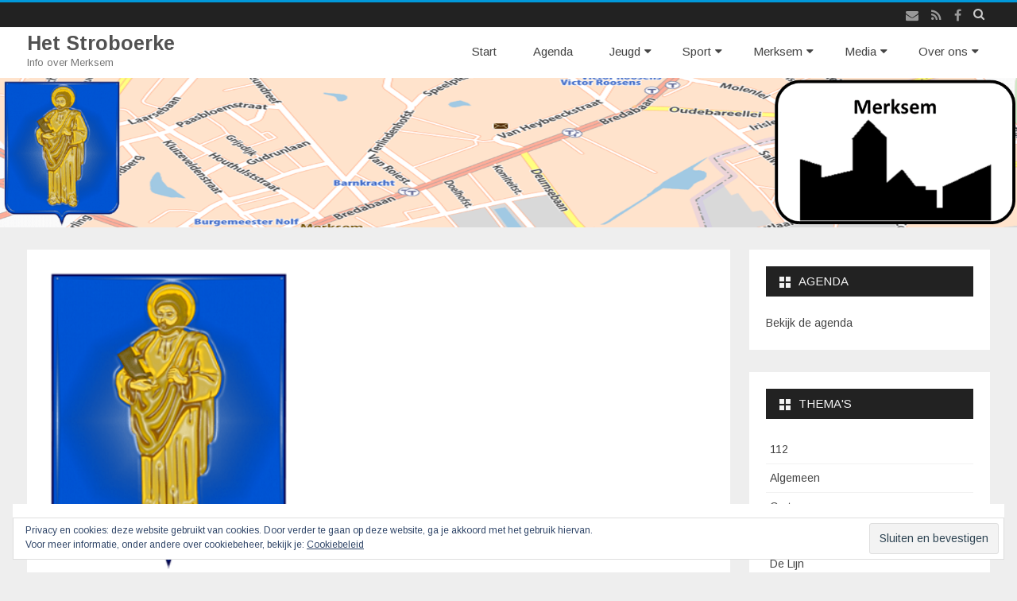

--- FILE ---
content_type: text/html; charset=UTF-8
request_url: https://www.stroboerke.be/2018/04/04/avondopening-containerparken/
body_size: 24321
content:
<!DOCTYPE html>
<html lang="nl-BE">
<head>
<meta charset="UTF-8" />
<meta name="viewport" content="width=device-width" />
<link rel="profile" href="http://gmpg.org/xfn/11" />
<link rel="pingback" href="https://www.stroboerke.be/xmlrpc.php" />


<!-- MapPress Easy Google Maps Version:2.95.3 (https://www.mappresspro.com) -->
<meta name='robots' content='index, follow, max-image-preview:large, max-snippet:-1, max-video-preview:-1' />
	<style>img:is([sizes="auto" i], [sizes^="auto," i]) { contain-intrinsic-size: 3000px 1500px }</style>
	<!-- Jetpack Site Verification Tags -->
<meta name="google-site-verification" content="UqsWfG19Jw-eyyoLIJB9e1JmWd04nF36MvcO2GKT0J4" />
<meta name="msvalidate.01" content="50F33782F6C3D60AB55262A5AA0C74F7" />

	<!-- This site is optimized with the Yoast SEO plugin v26.3 - https://yoast.com/wordpress/plugins/seo/ -->
	<title>Avondopening containerparken - Het Stroboerke</title>
	<link rel="canonical" href="https://www.stroboerke.be/2018/04/04/avondopening-containerparken/" />
	<meta property="og:locale" content="nl_BE" />
	<meta property="og:type" content="article" />
	<meta property="og:title" content="Avondopening containerparken - Het Stroboerke" />
	<meta property="og:description" content="In Merksem zelf is er natuurlijk geen containerpark, maar als inwoner van Antwerpen kunt u gebruik maken van de verschillende stedelijke containerparken. In de lente en de zomer zijn de... Read more &raquo;" />
	<meta property="og:url" content="https://www.stroboerke.be/2018/04/04/avondopening-containerparken/" />
	<meta property="og:site_name" content="Het Stroboerke" />
	<meta property="article:publisher" content="https://www.facebook.com/hetstroboerke/" />
	<meta property="article:published_time" content="2018-04-04T09:48:55+00:00" />
	<meta property="og:image" content="https://i2.wp.com/www.stroboerke.be/wp-content/uploads/2018/02/Merksem-2-e1537532317964.png?fit=300%2C373&ssl=1" />
	<meta property="og:image:width" content="300" />
	<meta property="og:image:height" content="373" />
	<meta property="og:image:type" content="image/png" />
	<meta name="author" content="Hans Bogaert" />
	<meta name="twitter:card" content="summary_large_image" />
	<meta name="twitter:label1" content="Geschreven door" />
	<meta name="twitter:data1" content="Hans Bogaert" />
	<script type="application/ld+json" class="yoast-schema-graph">{"@context":"https://schema.org","@graph":[{"@type":"Article","@id":"https://www.stroboerke.be/2018/04/04/avondopening-containerparken/#article","isPartOf":{"@id":"https://www.stroboerke.be/2018/04/04/avondopening-containerparken/"},"author":{"name":"Hans Bogaert","@id":"https://www.stroboerke.be/#/schema/person/5c72654440bade3b7c4c558df2ebd3bd"},"headline":"Avondopening containerparken","datePublished":"2018-04-04T09:48:55+00:00","mainEntityOfPage":{"@id":"https://www.stroboerke.be/2018/04/04/avondopening-containerparken/"},"wordCount":84,"commentCount":0,"publisher":{"@id":"https://www.stroboerke.be/#organization"},"image":{"@id":"https://www.stroboerke.be/2018/04/04/avondopening-containerparken/#primaryimage"},"thumbnailUrl":"https://i0.wp.com/www.stroboerke.be/wp-content/uploads/2018/02/Merksem-2-e1537532317964.png?fit=300%2C373&ssl=1","articleSection":["Algemeen"],"inLanguage":"nl-BE","potentialAction":[{"@type":"CommentAction","name":"Comment","target":["https://www.stroboerke.be/2018/04/04/avondopening-containerparken/#respond"]}]},{"@type":"WebPage","@id":"https://www.stroboerke.be/2018/04/04/avondopening-containerparken/","url":"https://www.stroboerke.be/2018/04/04/avondopening-containerparken/","name":"Avondopening containerparken - Het Stroboerke","isPartOf":{"@id":"https://www.stroboerke.be/#website"},"primaryImageOfPage":{"@id":"https://www.stroboerke.be/2018/04/04/avondopening-containerparken/#primaryimage"},"image":{"@id":"https://www.stroboerke.be/2018/04/04/avondopening-containerparken/#primaryimage"},"thumbnailUrl":"https://i0.wp.com/www.stroboerke.be/wp-content/uploads/2018/02/Merksem-2-e1537532317964.png?fit=300%2C373&ssl=1","datePublished":"2018-04-04T09:48:55+00:00","breadcrumb":{"@id":"https://www.stroboerke.be/2018/04/04/avondopening-containerparken/#breadcrumb"},"inLanguage":"nl-BE","potentialAction":[{"@type":"ReadAction","target":["https://www.stroboerke.be/2018/04/04/avondopening-containerparken/"]}]},{"@type":"ImageObject","inLanguage":"nl-BE","@id":"https://www.stroboerke.be/2018/04/04/avondopening-containerparken/#primaryimage","url":"https://i0.wp.com/www.stroboerke.be/wp-content/uploads/2018/02/Merksem-2-e1537532317964.png?fit=300%2C373&ssl=1","contentUrl":"https://i0.wp.com/www.stroboerke.be/wp-content/uploads/2018/02/Merksem-2-e1537532317964.png?fit=300%2C373&ssl=1","width":300,"height":373},{"@type":"BreadcrumbList","@id":"https://www.stroboerke.be/2018/04/04/avondopening-containerparken/#breadcrumb","itemListElement":[{"@type":"ListItem","position":1,"name":"Start","item":"https://www.stroboerke.be/"},{"@type":"ListItem","position":2,"name":"Avondopening containerparken"}]},{"@type":"WebSite","@id":"https://www.stroboerke.be/#website","url":"https://www.stroboerke.be/","name":"Het Stroboerke","description":"Info over Merksem","publisher":{"@id":"https://www.stroboerke.be/#organization"},"potentialAction":[{"@type":"SearchAction","target":{"@type":"EntryPoint","urlTemplate":"https://www.stroboerke.be/?s={search_term_string}"},"query-input":{"@type":"PropertyValueSpecification","valueRequired":true,"valueName":"search_term_string"}}],"inLanguage":"nl-BE"},{"@type":"Organization","@id":"https://www.stroboerke.be/#organization","name":"Het Stroboerke","url":"https://www.stroboerke.be/","logo":{"@type":"ImageObject","inLanguage":"nl-BE","@id":"https://www.stroboerke.be/#/schema/logo/image/","url":"https://i0.wp.com/www.stroboerke.be/wp-content/uploads/2018/09/stroboerlogo.jpg?fit=71%2C65&ssl=1","contentUrl":"https://i0.wp.com/www.stroboerke.be/wp-content/uploads/2018/09/stroboerlogo.jpg?fit=71%2C65&ssl=1","width":71,"height":65,"caption":"Het Stroboerke"},"image":{"@id":"https://www.stroboerke.be/#/schema/logo/image/"},"sameAs":["https://www.facebook.com/hetstroboerke/"]},{"@type":"Person","@id":"https://www.stroboerke.be/#/schema/person/5c72654440bade3b7c4c558df2ebd3bd","name":"Hans Bogaert","sameAs":["http://www.stroboerke.be"]}]}</script>
	<!-- / Yoast SEO plugin. -->


<link rel='dns-prefetch' href='//stats.wp.com' />
<link rel='dns-prefetch' href='//fonts.googleapis.com' />
<link rel='dns-prefetch' href='//v0.wordpress.com' />
<link rel='dns-prefetch' href='//jetpack.wordpress.com' />
<link rel='dns-prefetch' href='//s0.wp.com' />
<link rel='dns-prefetch' href='//public-api.wordpress.com' />
<link rel='dns-prefetch' href='//0.gravatar.com' />
<link rel='dns-prefetch' href='//1.gravatar.com' />
<link rel='dns-prefetch' href='//2.gravatar.com' />
<link rel='dns-prefetch' href='//widgets.wp.com' />
<link href='https://fonts.gstatic.com' crossorigin rel='preconnect' />
<link rel='preconnect' href='//i0.wp.com' />
<link rel='preconnect' href='//c0.wp.com' />
<link rel="alternate" type="application/rss+xml" title="Het Stroboerke &raquo; feed" href="https://www.stroboerke.be/feed/" />
<link rel="alternate" type="application/rss+xml" title="Het Stroboerke &raquo; reactiesfeed" href="https://www.stroboerke.be/comments/feed/" />
<link rel="alternate" type="application/rss+xml" title="Het Stroboerke &raquo; Avondopening containerparken reactiesfeed" href="https://www.stroboerke.be/2018/04/04/avondopening-containerparken/feed/" />
<script type="text/javascript">
/* <![CDATA[ */
window._wpemojiSettings = {"baseUrl":"https:\/\/s.w.org\/images\/core\/emoji\/16.0.1\/72x72\/","ext":".png","svgUrl":"https:\/\/s.w.org\/images\/core\/emoji\/16.0.1\/svg\/","svgExt":".svg","source":{"concatemoji":"https:\/\/www.stroboerke.be\/wp-includes\/js\/wp-emoji-release.min.js?ver=db356f4e0612c919b865fe8198393b09"}};
/*! This file is auto-generated */
!function(s,n){var o,i,e;function c(e){try{var t={supportTests:e,timestamp:(new Date).valueOf()};sessionStorage.setItem(o,JSON.stringify(t))}catch(e){}}function p(e,t,n){e.clearRect(0,0,e.canvas.width,e.canvas.height),e.fillText(t,0,0);var t=new Uint32Array(e.getImageData(0,0,e.canvas.width,e.canvas.height).data),a=(e.clearRect(0,0,e.canvas.width,e.canvas.height),e.fillText(n,0,0),new Uint32Array(e.getImageData(0,0,e.canvas.width,e.canvas.height).data));return t.every(function(e,t){return e===a[t]})}function u(e,t){e.clearRect(0,0,e.canvas.width,e.canvas.height),e.fillText(t,0,0);for(var n=e.getImageData(16,16,1,1),a=0;a<n.data.length;a++)if(0!==n.data[a])return!1;return!0}function f(e,t,n,a){switch(t){case"flag":return n(e,"\ud83c\udff3\ufe0f\u200d\u26a7\ufe0f","\ud83c\udff3\ufe0f\u200b\u26a7\ufe0f")?!1:!n(e,"\ud83c\udde8\ud83c\uddf6","\ud83c\udde8\u200b\ud83c\uddf6")&&!n(e,"\ud83c\udff4\udb40\udc67\udb40\udc62\udb40\udc65\udb40\udc6e\udb40\udc67\udb40\udc7f","\ud83c\udff4\u200b\udb40\udc67\u200b\udb40\udc62\u200b\udb40\udc65\u200b\udb40\udc6e\u200b\udb40\udc67\u200b\udb40\udc7f");case"emoji":return!a(e,"\ud83e\udedf")}return!1}function g(e,t,n,a){var r="undefined"!=typeof WorkerGlobalScope&&self instanceof WorkerGlobalScope?new OffscreenCanvas(300,150):s.createElement("canvas"),o=r.getContext("2d",{willReadFrequently:!0}),i=(o.textBaseline="top",o.font="600 32px Arial",{});return e.forEach(function(e){i[e]=t(o,e,n,a)}),i}function t(e){var t=s.createElement("script");t.src=e,t.defer=!0,s.head.appendChild(t)}"undefined"!=typeof Promise&&(o="wpEmojiSettingsSupports",i=["flag","emoji"],n.supports={everything:!0,everythingExceptFlag:!0},e=new Promise(function(e){s.addEventListener("DOMContentLoaded",e,{once:!0})}),new Promise(function(t){var n=function(){try{var e=JSON.parse(sessionStorage.getItem(o));if("object"==typeof e&&"number"==typeof e.timestamp&&(new Date).valueOf()<e.timestamp+604800&&"object"==typeof e.supportTests)return e.supportTests}catch(e){}return null}();if(!n){if("undefined"!=typeof Worker&&"undefined"!=typeof OffscreenCanvas&&"undefined"!=typeof URL&&URL.createObjectURL&&"undefined"!=typeof Blob)try{var e="postMessage("+g.toString()+"("+[JSON.stringify(i),f.toString(),p.toString(),u.toString()].join(",")+"));",a=new Blob([e],{type:"text/javascript"}),r=new Worker(URL.createObjectURL(a),{name:"wpTestEmojiSupports"});return void(r.onmessage=function(e){c(n=e.data),r.terminate(),t(n)})}catch(e){}c(n=g(i,f,p,u))}t(n)}).then(function(e){for(var t in e)n.supports[t]=e[t],n.supports.everything=n.supports.everything&&n.supports[t],"flag"!==t&&(n.supports.everythingExceptFlag=n.supports.everythingExceptFlag&&n.supports[t]);n.supports.everythingExceptFlag=n.supports.everythingExceptFlag&&!n.supports.flag,n.DOMReady=!1,n.readyCallback=function(){n.DOMReady=!0}}).then(function(){return e}).then(function(){var e;n.supports.everything||(n.readyCallback(),(e=n.source||{}).concatemoji?t(e.concatemoji):e.wpemoji&&e.twemoji&&(t(e.twemoji),t(e.wpemoji)))}))}((window,document),window._wpemojiSettings);
/* ]]> */
</script>
<link rel='stylesheet' id='jetpack_related-posts-css' href='https://c0.wp.com/p/jetpack/15.2/modules/related-posts/related-posts.css' type='text/css' media='all' />
<style id='wp-emoji-styles-inline-css' type='text/css'>

	img.wp-smiley, img.emoji {
		display: inline !important;
		border: none !important;
		box-shadow: none !important;
		height: 1em !important;
		width: 1em !important;
		margin: 0 0.07em !important;
		vertical-align: -0.1em !important;
		background: none !important;
		padding: 0 !important;
	}
</style>
<link rel='stylesheet' id='wp-block-library-css' href='https://c0.wp.com/c/6.8.3/wp-includes/css/dist/block-library/style.min.css' type='text/css' media='all' />
<style id='wp-block-library-theme-inline-css' type='text/css'>
.wp-block-audio :where(figcaption){color:#555;font-size:13px;text-align:center}.is-dark-theme .wp-block-audio :where(figcaption){color:#ffffffa6}.wp-block-audio{margin:0 0 1em}.wp-block-code{border:1px solid #ccc;border-radius:4px;font-family:Menlo,Consolas,monaco,monospace;padding:.8em 1em}.wp-block-embed :where(figcaption){color:#555;font-size:13px;text-align:center}.is-dark-theme .wp-block-embed :where(figcaption){color:#ffffffa6}.wp-block-embed{margin:0 0 1em}.blocks-gallery-caption{color:#555;font-size:13px;text-align:center}.is-dark-theme .blocks-gallery-caption{color:#ffffffa6}:root :where(.wp-block-image figcaption){color:#555;font-size:13px;text-align:center}.is-dark-theme :root :where(.wp-block-image figcaption){color:#ffffffa6}.wp-block-image{margin:0 0 1em}.wp-block-pullquote{border-bottom:4px solid;border-top:4px solid;color:currentColor;margin-bottom:1.75em}.wp-block-pullquote cite,.wp-block-pullquote footer,.wp-block-pullquote__citation{color:currentColor;font-size:.8125em;font-style:normal;text-transform:uppercase}.wp-block-quote{border-left:.25em solid;margin:0 0 1.75em;padding-left:1em}.wp-block-quote cite,.wp-block-quote footer{color:currentColor;font-size:.8125em;font-style:normal;position:relative}.wp-block-quote:where(.has-text-align-right){border-left:none;border-right:.25em solid;padding-left:0;padding-right:1em}.wp-block-quote:where(.has-text-align-center){border:none;padding-left:0}.wp-block-quote.is-large,.wp-block-quote.is-style-large,.wp-block-quote:where(.is-style-plain){border:none}.wp-block-search .wp-block-search__label{font-weight:700}.wp-block-search__button{border:1px solid #ccc;padding:.375em .625em}:where(.wp-block-group.has-background){padding:1.25em 2.375em}.wp-block-separator.has-css-opacity{opacity:.4}.wp-block-separator{border:none;border-bottom:2px solid;margin-left:auto;margin-right:auto}.wp-block-separator.has-alpha-channel-opacity{opacity:1}.wp-block-separator:not(.is-style-wide):not(.is-style-dots){width:100px}.wp-block-separator.has-background:not(.is-style-dots){border-bottom:none;height:1px}.wp-block-separator.has-background:not(.is-style-wide):not(.is-style-dots){height:2px}.wp-block-table{margin:0 0 1em}.wp-block-table td,.wp-block-table th{word-break:normal}.wp-block-table :where(figcaption){color:#555;font-size:13px;text-align:center}.is-dark-theme .wp-block-table :where(figcaption){color:#ffffffa6}.wp-block-video :where(figcaption){color:#555;font-size:13px;text-align:center}.is-dark-theme .wp-block-video :where(figcaption){color:#ffffffa6}.wp-block-video{margin:0 0 1em}:root :where(.wp-block-template-part.has-background){margin-bottom:0;margin-top:0;padding:1.25em 2.375em}
</style>
<style id='classic-theme-styles-inline-css' type='text/css'>
/*! This file is auto-generated */
.wp-block-button__link{color:#fff;background-color:#32373c;border-radius:9999px;box-shadow:none;text-decoration:none;padding:calc(.667em + 2px) calc(1.333em + 2px);font-size:1.125em}.wp-block-file__button{background:#32373c;color:#fff;text-decoration:none}
</style>
<link rel='stylesheet' id='mappress-leaflet-css' href='https://www.stroboerke.be/wp-content/plugins/mappress-google-maps-for-wordpress/lib/leaflet/leaflet.css?ver=1.7.1' type='text/css' media='all' />
<link rel='stylesheet' id='mappress-css' href='https://www.stroboerke.be/wp-content/plugins/mappress-google-maps-for-wordpress/css/mappress.css?ver=2.95.3' type='text/css' media='all' />
<link rel='stylesheet' id='mediaelement-css' href='https://c0.wp.com/c/6.8.3/wp-includes/js/mediaelement/mediaelementplayer-legacy.min.css' type='text/css' media='all' />
<link rel='stylesheet' id='wp-mediaelement-css' href='https://c0.wp.com/c/6.8.3/wp-includes/js/mediaelement/wp-mediaelement.min.css' type='text/css' media='all' />
<style id='jetpack-sharing-buttons-style-inline-css' type='text/css'>
.jetpack-sharing-buttons__services-list{display:flex;flex-direction:row;flex-wrap:wrap;gap:0;list-style-type:none;margin:5px;padding:0}.jetpack-sharing-buttons__services-list.has-small-icon-size{font-size:12px}.jetpack-sharing-buttons__services-list.has-normal-icon-size{font-size:16px}.jetpack-sharing-buttons__services-list.has-large-icon-size{font-size:24px}.jetpack-sharing-buttons__services-list.has-huge-icon-size{font-size:36px}@media print{.jetpack-sharing-buttons__services-list{display:none!important}}.editor-styles-wrapper .wp-block-jetpack-sharing-buttons{gap:0;padding-inline-start:0}ul.jetpack-sharing-buttons__services-list.has-background{padding:1.25em 2.375em}
</style>
<style id='global-styles-inline-css' type='text/css'>
:root{--wp--preset--aspect-ratio--square: 1;--wp--preset--aspect-ratio--4-3: 4/3;--wp--preset--aspect-ratio--3-4: 3/4;--wp--preset--aspect-ratio--3-2: 3/2;--wp--preset--aspect-ratio--2-3: 2/3;--wp--preset--aspect-ratio--16-9: 16/9;--wp--preset--aspect-ratio--9-16: 9/16;--wp--preset--color--black: #000000;--wp--preset--color--cyan-bluish-gray: #abb8c3;--wp--preset--color--white: #fff;--wp--preset--color--pale-pink: #f78da7;--wp--preset--color--vivid-red: #cf2e2e;--wp--preset--color--luminous-vivid-orange: #ff6900;--wp--preset--color--luminous-vivid-amber: #fcb900;--wp--preset--color--light-green-cyan: #7bdcb5;--wp--preset--color--vivid-green-cyan: #00d084;--wp--preset--color--pale-cyan-blue: #8ed1fc;--wp--preset--color--vivid-cyan-blue: #0693e3;--wp--preset--color--vivid-purple: #9b51e0;--wp--preset--color--theme-color: #0199DB;--wp--preset--color--dark-gray: #333;--wp--preset--color--medium-gray: #999;--wp--preset--color--light-gray: #f2f2f2;--wp--preset--gradient--vivid-cyan-blue-to-vivid-purple: linear-gradient(135deg,rgba(6,147,227,1) 0%,rgb(155,81,224) 100%);--wp--preset--gradient--light-green-cyan-to-vivid-green-cyan: linear-gradient(135deg,rgb(122,220,180) 0%,rgb(0,208,130) 100%);--wp--preset--gradient--luminous-vivid-amber-to-luminous-vivid-orange: linear-gradient(135deg,rgba(252,185,0,1) 0%,rgba(255,105,0,1) 100%);--wp--preset--gradient--luminous-vivid-orange-to-vivid-red: linear-gradient(135deg,rgba(255,105,0,1) 0%,rgb(207,46,46) 100%);--wp--preset--gradient--very-light-gray-to-cyan-bluish-gray: linear-gradient(135deg,rgb(238,238,238) 0%,rgb(169,184,195) 100%);--wp--preset--gradient--cool-to-warm-spectrum: linear-gradient(135deg,rgb(74,234,220) 0%,rgb(151,120,209) 20%,rgb(207,42,186) 40%,rgb(238,44,130) 60%,rgb(251,105,98) 80%,rgb(254,248,76) 100%);--wp--preset--gradient--blush-light-purple: linear-gradient(135deg,rgb(255,206,236) 0%,rgb(152,150,240) 100%);--wp--preset--gradient--blush-bordeaux: linear-gradient(135deg,rgb(254,205,165) 0%,rgb(254,45,45) 50%,rgb(107,0,62) 100%);--wp--preset--gradient--luminous-dusk: linear-gradient(135deg,rgb(255,203,112) 0%,rgb(199,81,192) 50%,rgb(65,88,208) 100%);--wp--preset--gradient--pale-ocean: linear-gradient(135deg,rgb(255,245,203) 0%,rgb(182,227,212) 50%,rgb(51,167,181) 100%);--wp--preset--gradient--electric-grass: linear-gradient(135deg,rgb(202,248,128) 0%,rgb(113,206,126) 100%);--wp--preset--gradient--midnight: linear-gradient(135deg,rgb(2,3,129) 0%,rgb(40,116,252) 100%);--wp--preset--font-size--small: 12px;--wp--preset--font-size--medium: 20px;--wp--preset--font-size--large: 20px;--wp--preset--font-size--x-large: 42px;--wp--preset--font-size--normal: 16px;--wp--preset--font-size--huge: 24px;--wp--preset--spacing--20: 0.44rem;--wp--preset--spacing--30: 0.67rem;--wp--preset--spacing--40: 1rem;--wp--preset--spacing--50: 1.5rem;--wp--preset--spacing--60: 2.25rem;--wp--preset--spacing--70: 3.38rem;--wp--preset--spacing--80: 5.06rem;--wp--preset--shadow--natural: 6px 6px 9px rgba(0, 0, 0, 0.2);--wp--preset--shadow--deep: 12px 12px 50px rgba(0, 0, 0, 0.4);--wp--preset--shadow--sharp: 6px 6px 0px rgba(0, 0, 0, 0.2);--wp--preset--shadow--outlined: 6px 6px 0px -3px rgba(255, 255, 255, 1), 6px 6px rgba(0, 0, 0, 1);--wp--preset--shadow--crisp: 6px 6px 0px rgba(0, 0, 0, 1);}:where(.is-layout-flex){gap: 0.5em;}:where(.is-layout-grid){gap: 0.5em;}body .is-layout-flex{display: flex;}.is-layout-flex{flex-wrap: wrap;align-items: center;}.is-layout-flex > :is(*, div){margin: 0;}body .is-layout-grid{display: grid;}.is-layout-grid > :is(*, div){margin: 0;}:where(.wp-block-columns.is-layout-flex){gap: 2em;}:where(.wp-block-columns.is-layout-grid){gap: 2em;}:where(.wp-block-post-template.is-layout-flex){gap: 1.25em;}:where(.wp-block-post-template.is-layout-grid){gap: 1.25em;}.has-black-color{color: var(--wp--preset--color--black) !important;}.has-cyan-bluish-gray-color{color: var(--wp--preset--color--cyan-bluish-gray) !important;}.has-white-color{color: var(--wp--preset--color--white) !important;}.has-pale-pink-color{color: var(--wp--preset--color--pale-pink) !important;}.has-vivid-red-color{color: var(--wp--preset--color--vivid-red) !important;}.has-luminous-vivid-orange-color{color: var(--wp--preset--color--luminous-vivid-orange) !important;}.has-luminous-vivid-amber-color{color: var(--wp--preset--color--luminous-vivid-amber) !important;}.has-light-green-cyan-color{color: var(--wp--preset--color--light-green-cyan) !important;}.has-vivid-green-cyan-color{color: var(--wp--preset--color--vivid-green-cyan) !important;}.has-pale-cyan-blue-color{color: var(--wp--preset--color--pale-cyan-blue) !important;}.has-vivid-cyan-blue-color{color: var(--wp--preset--color--vivid-cyan-blue) !important;}.has-vivid-purple-color{color: var(--wp--preset--color--vivid-purple) !important;}.has-black-background-color{background-color: var(--wp--preset--color--black) !important;}.has-cyan-bluish-gray-background-color{background-color: var(--wp--preset--color--cyan-bluish-gray) !important;}.has-white-background-color{background-color: var(--wp--preset--color--white) !important;}.has-pale-pink-background-color{background-color: var(--wp--preset--color--pale-pink) !important;}.has-vivid-red-background-color{background-color: var(--wp--preset--color--vivid-red) !important;}.has-luminous-vivid-orange-background-color{background-color: var(--wp--preset--color--luminous-vivid-orange) !important;}.has-luminous-vivid-amber-background-color{background-color: var(--wp--preset--color--luminous-vivid-amber) !important;}.has-light-green-cyan-background-color{background-color: var(--wp--preset--color--light-green-cyan) !important;}.has-vivid-green-cyan-background-color{background-color: var(--wp--preset--color--vivid-green-cyan) !important;}.has-pale-cyan-blue-background-color{background-color: var(--wp--preset--color--pale-cyan-blue) !important;}.has-vivid-cyan-blue-background-color{background-color: var(--wp--preset--color--vivid-cyan-blue) !important;}.has-vivid-purple-background-color{background-color: var(--wp--preset--color--vivid-purple) !important;}.has-black-border-color{border-color: var(--wp--preset--color--black) !important;}.has-cyan-bluish-gray-border-color{border-color: var(--wp--preset--color--cyan-bluish-gray) !important;}.has-white-border-color{border-color: var(--wp--preset--color--white) !important;}.has-pale-pink-border-color{border-color: var(--wp--preset--color--pale-pink) !important;}.has-vivid-red-border-color{border-color: var(--wp--preset--color--vivid-red) !important;}.has-luminous-vivid-orange-border-color{border-color: var(--wp--preset--color--luminous-vivid-orange) !important;}.has-luminous-vivid-amber-border-color{border-color: var(--wp--preset--color--luminous-vivid-amber) !important;}.has-light-green-cyan-border-color{border-color: var(--wp--preset--color--light-green-cyan) !important;}.has-vivid-green-cyan-border-color{border-color: var(--wp--preset--color--vivid-green-cyan) !important;}.has-pale-cyan-blue-border-color{border-color: var(--wp--preset--color--pale-cyan-blue) !important;}.has-vivid-cyan-blue-border-color{border-color: var(--wp--preset--color--vivid-cyan-blue) !important;}.has-vivid-purple-border-color{border-color: var(--wp--preset--color--vivid-purple) !important;}.has-vivid-cyan-blue-to-vivid-purple-gradient-background{background: var(--wp--preset--gradient--vivid-cyan-blue-to-vivid-purple) !important;}.has-light-green-cyan-to-vivid-green-cyan-gradient-background{background: var(--wp--preset--gradient--light-green-cyan-to-vivid-green-cyan) !important;}.has-luminous-vivid-amber-to-luminous-vivid-orange-gradient-background{background: var(--wp--preset--gradient--luminous-vivid-amber-to-luminous-vivid-orange) !important;}.has-luminous-vivid-orange-to-vivid-red-gradient-background{background: var(--wp--preset--gradient--luminous-vivid-orange-to-vivid-red) !important;}.has-very-light-gray-to-cyan-bluish-gray-gradient-background{background: var(--wp--preset--gradient--very-light-gray-to-cyan-bluish-gray) !important;}.has-cool-to-warm-spectrum-gradient-background{background: var(--wp--preset--gradient--cool-to-warm-spectrum) !important;}.has-blush-light-purple-gradient-background{background: var(--wp--preset--gradient--blush-light-purple) !important;}.has-blush-bordeaux-gradient-background{background: var(--wp--preset--gradient--blush-bordeaux) !important;}.has-luminous-dusk-gradient-background{background: var(--wp--preset--gradient--luminous-dusk) !important;}.has-pale-ocean-gradient-background{background: var(--wp--preset--gradient--pale-ocean) !important;}.has-electric-grass-gradient-background{background: var(--wp--preset--gradient--electric-grass) !important;}.has-midnight-gradient-background{background: var(--wp--preset--gradient--midnight) !important;}.has-small-font-size{font-size: var(--wp--preset--font-size--small) !important;}.has-medium-font-size{font-size: var(--wp--preset--font-size--medium) !important;}.has-large-font-size{font-size: var(--wp--preset--font-size--large) !important;}.has-x-large-font-size{font-size: var(--wp--preset--font-size--x-large) !important;}
:where(.wp-block-post-template.is-layout-flex){gap: 1.25em;}:where(.wp-block-post-template.is-layout-grid){gap: 1.25em;}
:where(.wp-block-columns.is-layout-flex){gap: 2em;}:where(.wp-block-columns.is-layout-grid){gap: 2em;}
:root :where(.wp-block-pullquote){font-size: 1.5em;line-height: 1.6;}
</style>
<link rel='stylesheet' id='wppa_style-css' href='https://www.stroboerke.be/wp-content/plugins/wp-photo-album-plus/wppa-style.css?ver=251029-204803' type='text/css' media='all' />
<style id='wppa_style-inline-css' type='text/css'>

.wppa-box {	border-style: solid; border-width:1px;border-radius:6px; -moz-border-radius:6px;margin-bottom:8px;background-color:#eeeeee;border-color:#cccccc; }
.wppa-mini-box { border-style: solid; border-width:1px;border-radius:2px;border-color:#cccccc; }
.wppa-cover-box {  }
.wppa-cover-text-frame {  }
.wppa-box-text {  }
.wppa-box-text, .wppa-box-text-nocolor { font-weight:normal; }
.wppa-thumb-text { font-weight:normal; }
.wppa-nav-text { font-weight:normal; }
.wppa-img { background-color:#ffffff; }
.wppa-title { font-weight:bold; }
.wppa-fulldesc { font-weight:normal; }
.wppa-fulltitle { font-weight:normal; }
</style>
<link rel='stylesheet' id='wp-forecast-weathericons-css' href='https://www.stroboerke.be/wp-content/plugins/wp-forecast//weather-icons/weather-icons.min.css?ver=9999' type='text/css' media='all' />
<link rel='stylesheet' id='wp-forecast-weathericons-wind-css' href='https://www.stroboerke.be/wp-content/plugins/wp-forecast//weather-icons/weather-icons-wind.min.css?ver=9999' type='text/css' media='all' />
<link rel='stylesheet' id='wp-forecast-css' href='https://www.stroboerke.be/wp-content/plugins/wp-forecast/wp-forecast-default.css?ver=9999' type='text/css' media='all' />
<link rel='stylesheet' id='salinger-fonts-css' href='https://fonts.googleapis.com/css?family=Arimo:400italic,700italic,400,700&#038;subset=latin,latin-ext' type='text/css' media='all' />
<link rel='stylesheet' id='salinger-style-css' href='https://www.stroboerke.be/wp-content/themes/salinger/style.css?ver=1.1.3' type='text/css' media='all' />
<style id='salinger-style-inline-css' type='text/css'>
body.custom-font-enabled {font-family: 'Arimo', Arial, Verdana;}
	  .entry-title a, entry-title a:visited {color:#0199DB;}    
	.site-header,
	.main-navigation .sub-menu{
		border-top-color:#0199DB;
	}
	.top-bar {
		background-color:#222222;
		color:#cacaca;
	}
	.top-bar a,
	.top-bar .fa-search{
		color: #cacaca;
	}
	a,
	a:hover,
	a:focus,
	.main-navigation .current-menu-item > a,
	.main-navigation li a:hover,
	.site-header h1 a:hover,
	.social-icon-wrapper a:hover,
	.sub-title a:hover,
	.entry-title a:hover,
	.entry-meta a:hover,
	.site-content .nav-single a:hover,
	.comment-content a:visited,
	.comments-area article header a:hover,
	a.comment-reply-link:hover,
	a.comment-edit-link:hover,
	.widget-area .widget a:hover,
	footer[role='contentinfo'] a:hover {
		color: #0199DB;
	}
	button,
	input[type='submit'],
	input[type='button'],
	input[type='reset'],
	.bypostauthor cite span,
	.wrapper-widget-area-footer .widget-title:after,
	.ir-arriba:hover,
	.currenttext,
	.paginacion a:hover,
	.sticky-excerpt-label,
	.read-more-link:hover  {
		background-color:#0199DB;
		color:#ffffff;
	}
	#wp-calendar a{
		font-weight:bold; color: #0199DB;
	}
	.widget .widget-title-tab a.rsswidget{
		color:#ffffff;
	}
	.page-numbers.current,
	.page-numbers:not(.dots):hover,
	.widget-area .widget a.tag-cloud-link:hover,
	.wrapper-widget-area-footer .tag-cloud-link:hover{
		background-color: #0199DB;
		color: #ffffff !important;
	}
	/* Gutenberg */
	.has-theme-color-color,
	.has-salinger-theme-color-color,
	a.has-theme-color-color:hover,
	a.has-salinger-theme-color-color:hover {
		color: #0199DB;
	}
	.has-theme-color-background-color,
	.has-salinger-theme-color-background-color {
		background-color: #0199DB;
	}
</style>
<link rel='stylesheet' id='salinger-block-style-css' href='https://www.stroboerke.be/wp-content/themes/salinger/css/blocks.css?ver=1.1.3' type='text/css' media='all' />
<!--[if lt IE 9]>
<link rel='stylesheet' id='salinger-ie-css' href='https://www.stroboerke.be/wp-content/themes/salinger/css/ie.css?ver=20121010' type='text/css' media='all' />
<![endif]-->
<link rel='stylesheet' id='dashicons-css' href='https://c0.wp.com/c/6.8.3/wp-includes/css/dashicons.min.css' type='text/css' media='all' />
<link rel='stylesheet' id='font-awesome-css' href='https://www.stroboerke.be/wp-content/themes/salinger/css/font-awesome-4.7.0/css/font-awesome.min.css?ver=db356f4e0612c919b865fe8198393b09' type='text/css' media='all' />
<link rel='stylesheet' id='jetpack_likes-css' href='https://c0.wp.com/p/jetpack/15.2/modules/likes/style.css' type='text/css' media='all' />
<style id='jetpack_facebook_likebox-inline-css' type='text/css'>
.widget_facebook_likebox {
	overflow: hidden;
}

</style>
<link rel='stylesheet' id='sharedaddy-css' href='https://c0.wp.com/p/jetpack/15.2/modules/sharedaddy/sharing.css' type='text/css' media='all' />
<link rel='stylesheet' id='social-logos-css' href='https://c0.wp.com/p/jetpack/15.2/_inc/social-logos/social-logos.min.css' type='text/css' media='all' />
<script type="text/javascript" src="https://c0.wp.com/c/6.8.3/wp-includes/js/dist/hooks.min.js" id="wp-hooks-js"></script>
<script type="text/javascript" src="https://c0.wp.com/c/6.8.3/wp-includes/js/dist/i18n.min.js" id="wp-i18n-js"></script>
<script type="text/javascript" id="wp-i18n-js-after">
/* <![CDATA[ */
wp.i18n.setLocaleData( { 'text direction\u0004ltr': [ 'ltr' ] } );
/* ]]> */
</script>
<script type="text/javascript" src="https://www.stroboerke.be/wp-content/plugins/wp-photo-album-plus/js/wppa-decls.js?ver=251029-194802" id="wppa-decls-js"></script>
<script type="text/javascript" id="wppa-decls-js-after">
/* <![CDATA[ */
const { __ } = wp.i18n;

wppaSiteUrl = "https://www.stroboerke.be",
wppaThumbPageSize = 0,
wppaResizeEndDelay = 200,
wppaScrollEndDelay = 200,
_wppaTextDelay = 0,
wppaEasingSlide = "swing",
wppaEasingLightbox = "swing",
wppaEasingPopup = "swing",
wppaUploadButtonText = "Browse...",
wppaOvlBigBrowse = false,
wppaOvlSmallBrowse = true,
wppaImageMagickDefaultAspect = "NaN",
wppaImageDirectory = "https://www.stroboerke.be/wp-content/uploads/wppa/icons/",
wppaWppaUrl = "https://www.stroboerke.be/wp-content/plugins/wp-photo-album-plus",
wppaIncludeUrl = "https://www.stroboerke.be/wp-includes",
wppaAjaxMethod = "rest",
wppaAjaxUrl = "https://www.stroboerke.be/wp-json/wp-photo-album-plus/endPoint",
wppaAdminAjaxUrl = "https://www.stroboerke.be/wp-admin/admin-ajax.php",
wppaUploadUrl = "https://www.stroboerke.be/wp-content/uploads/wppa",
wppaIsIe = false,
wppaIsSafari = false,
wppaSlideshowNavigationType = "icons",
wppaSlideshowDefaultTimeout = 2.5,
wppaAudioHeight = 32,
wppaFilmThumbTitle = "Double click to start/stop slideshow running",
wppaClickToView = "Click to view",
wppaLang = "",
wppaVoteForMe = "Vote for me!",
wppaVotedForMe = "Voted for me",
wppaGlobalFsIconSize = "32",
wppaFsFillcolor = "#999999",
wppaFsBgcolor = "transparent",
wppaFsPolicy = "lightbox",
wppaNiceScroll = false,
wppaNiceScrollOpts = {cursorwidth:8,
cursoropacitymin:0.4,
cursorcolor:'#777777',
cursorborder:'none',
cursorborderradius:6,
autohidemode:'leave',
nativeparentscrolling:false,
preservenativescrolling:false,
bouncescroll:false,
smoothscroll:true,
cursorborder:'2px solid transparent',},
wppaVersion = "9.1.01.002",
wppaBackgroundColorImage = "#ffffff",
wppaPopupLinkType = "photo",
wppaAnimationType = "fadeafter",
wppaAnimationSpeed = 0,
wppaThumbnailAreaDelta = 14,
wppaTextFrameDelta = 181,
wppaBoxDelta = 14,
wppaFilmShowGlue = true,
wppaMiniTreshold = 300,
wppaRatingOnce = false,
wppaHideWhenEmpty = false,
wppaBGcolorNumbar = "#cccccc",
wppaBcolorNumbar = "#cccccc",
wppaBGcolorNumbarActive = "#333333",
wppaBcolorNumbarActive = "#333333",
wppaFontFamilyNumbar = "",
wppaFontSizeNumbar = "px",
wppaFontColorNumbar = "#777777",
wppaFontWeightNumbar = "bold",
wppaFontFamilyNumbarActive = "",
wppaFontSizeNumbarActive = "px",
wppaFontColorNumbarActive = "#777777",
wppaFontWeightNumbarActive = "bold",
wppaNumbarMax = "10",
wppaNextOnCallback = false,
wppaStarOpacity = 0.2,
wppaEmailRequired = "required",
wppaSlideBorderWidth = 0,
wppaAllowAjax = true,
wppaThumbTargetBlank = false,
wppaRatingMax = 5,
wppaRatingDisplayType = "graphic",
wppaRatingPrec = 2,
wppaStretch = false,
wppaMinThumbSpace = 4,
wppaThumbSpaceAuto = true,
wppaMagnifierCursor = "magnifier-small.png",
wppaAutoOpenComments = true,
wppaUpdateAddressLine = true,
wppaSlideSwipe = true,
wppaMaxCoverWidth = 1024,
wppaSlideToFullpopup = false,
wppaComAltSize = 75,
wppaBumpViewCount = true,
wppaBumpClickCount = false,
wppaShareHideWhenRunning = false,
wppaFotomoto = false,
wppaFotomotoHideWhenRunning = false,
wppaCommentRequiredAfterVote = false,
wppaFotomotoMinWidth = 400,
wppaOvlHires = true,
wppaSlideVideoStart = false,
wppaSlideAudioStart = false,
wppaOvlRadius = 12,
wppaOvlBorderWidth = 8,
wppaThemeStyles = "",
wppaStickyHeaderHeight = 0,
wppaRenderModal = false,
wppaModalQuitImg = "url(https://www.stroboerke.be/wp-content/uploads/wppa/icons/smallcross-black.gif )",
wppaBoxRadius = "6",
wppaModalBgColor = "#ffffff",
wppaUploadEdit = "-none-",
wppaSvgFillcolor = "#666666",
wppaSvgBgcolor = "#dddddd",
wppaOvlSvgFillcolor = "#999999",
wppaOvlSvgBgcolor = "#ffffff",
wppaSvgCornerStyle = "light",
wppaHideRightClick = false,
wppaGeoZoom = 10,
wppaLazyLoad = false,
wppaAreaMaxFrac = 0,
wppaAreaMaxFracSlide = 0,
wppaAreaMaxFracAudio = 0,
wppaIconSizeNormal = "default",
wppaIconSizeSlide = "default",
wppaResponseSpeed = 0,
wppaExtendedResizeCount = 0,
wppaExtendedResizeDelay = 1000,
wppaCoverSpacing = 8,
wppaFilmonlyContinuous = false,
wppaNoAnimateOnMobile = false,
wppaAjaxScroll = true,
wppaThumbSize = 100,
wppaTfMargin = 4,
wppaRequestInfoDialogText = "Please specify your question",
wppaThumbAspect = 1,
wppaStartStopNew = false,
wppaSlideVideoPauseStop = false,
wppaThumbNolink = false;
wppaOvlTxtHeight = "60",
wppaOvlOpacity = 0.8,
wppaOvlOnclickType = "none",
wppaOvlTheme = "black",
wppaOvlAnimSpeed = 300,
wppaOvlSlideSpeedDefault = 5000,
wppaVer4WindowWidth = 800,
wppaVer4WindowHeight = 600,
wppaOvlShowCounter = true,
wppaOvlFontFamily = "Verdana, Helvetica, sans-serif",
wppaOvlFontSize = "10",
wppaOvlFontColor = "#666",
wppaOvlFontWeight = "normal",
wppaOvlLineHeight = "10",
wppaOvlVideoStart = true,
wppaOvlAudioStart = true,
wppaOvlSlideStartDefault = true,
wppaOvlShowStartStop = true,
wppaIsMobile = false,
wppaIsIpad = false,
wppaOvlIconSize = "32px",
wppaOvlBrowseOnClick = false,
wppaOvlGlobal = false,
wppaPhotoDirectory = "https://www.stroboerke.be/wp-content/uploads/wppa/",
wppaThumbDirectory = "https://www.stroboerke.be/wp-content/uploads/wppa/thumbs/",
wppaTempDirectory = "https://www.stroboerke.be/wp-content/uploads/wppa/temp/",
wppaFontDirectory = "https://www.stroboerke.be/wp-content/uploads/wppa/fonts/",
wppaOutputType = "-none-",
wppaOvlNavIconSize = 32,
wppaOvlVideoPauseStop = false;var
wppaShortcodeTemplate = "&lt;div style=&quot;font-size:0;line-height:0&quot;&gt;&lt;img id=&quot;ph-567-0&quot; title=&quot;IMG_2762.jpg&quot; style=&quot;width:100%;margin:0;&quot; src=&quot;https://www.stroboerke.be/wp-content/uploads/wppa/567.jpg?ver=1&quot; alt=&quot;IMG_2762.jpg&quot;/&gt;&lt;/div&gt;";
wppaShortcodeTemplateId = "567.jpg";
/* ]]> */
</script>
<script type="text/javascript" src="https://c0.wp.com/c/6.8.3/wp-includes/js/jquery/jquery.min.js" id="jquery-core-js"></script>
<script type="text/javascript" src="https://c0.wp.com/c/6.8.3/wp-includes/js/jquery/jquery-migrate.min.js" id="jquery-migrate-js"></script>
<script type="text/javascript" src="https://c0.wp.com/c/6.8.3/wp-includes/js/jquery/jquery.form.min.js" id="jquery-form-js"></script>
<script type="text/javascript" src="https://c0.wp.com/c/6.8.3/wp-includes/js/imagesloaded.min.js" id="imagesloaded-js"></script>
<script type="text/javascript" src="https://c0.wp.com/c/6.8.3/wp-includes/js/masonry.min.js" id="masonry-js"></script>
<script type="text/javascript" src="https://c0.wp.com/c/6.8.3/wp-includes/js/jquery/jquery.masonry.min.js" id="jquery-masonry-js"></script>
<script type="text/javascript" src="https://c0.wp.com/c/6.8.3/wp-includes/js/jquery/ui/core.min.js" id="jquery-ui-core-js"></script>
<script type="text/javascript" src="https://c0.wp.com/c/6.8.3/wp-includes/js/jquery/ui/mouse.min.js" id="jquery-ui-mouse-js"></script>
<script type="text/javascript" src="https://c0.wp.com/c/6.8.3/wp-includes/js/jquery/ui/resizable.min.js" id="jquery-ui-resizable-js"></script>
<script type="text/javascript" src="https://c0.wp.com/c/6.8.3/wp-includes/js/jquery/ui/draggable.min.js" id="jquery-ui-draggable-js"></script>
<script type="text/javascript" src="https://c0.wp.com/c/6.8.3/wp-includes/js/jquery/ui/controlgroup.min.js" id="jquery-ui-controlgroup-js"></script>
<script type="text/javascript" src="https://c0.wp.com/c/6.8.3/wp-includes/js/jquery/ui/checkboxradio.min.js" id="jquery-ui-checkboxradio-js"></script>
<script type="text/javascript" src="https://c0.wp.com/c/6.8.3/wp-includes/js/jquery/ui/button.min.js" id="jquery-ui-button-js"></script>
<script type="text/javascript" src="https://c0.wp.com/c/6.8.3/wp-includes/js/jquery/ui/dialog.min.js" id="jquery-ui-dialog-js"></script>
<script type="text/javascript" id="wppa-all-js-extra">
/* <![CDATA[ */
var wppaObj = {"restUrl":"https:\/\/www.stroboerke.be\/wp-json\/","restNonce":"d660a6a8a6"};
/* ]]> */
</script>
<script type="text/javascript" src="https://www.stroboerke.be/wp-content/plugins/wp-photo-album-plus/js/wppa-all.js?ver=251029-194802" id="wppa-all-js"></script>
<script type="text/javascript" src="https://www.stroboerke.be/wp-content/plugins/wp-photo-album-plus/vendor/jquery-easing/jquery.easing.min.js?ver=9.1.01.002" id="nicescrollr-easing-min-js-js"></script>
<script type="text/javascript" id="jetpack_related-posts-js-extra">
/* <![CDATA[ */
var related_posts_js_options = {"post_heading":"h4"};
/* ]]> */
</script>
<script type="text/javascript" src="https://c0.wp.com/p/jetpack/15.2/_inc/build/related-posts/related-posts.min.js" id="jetpack_related-posts-js"></script>
<link rel="https://api.w.org/" href="https://www.stroboerke.be/wp-json/" /><link rel="alternate" title="JSON" type="application/json" href="https://www.stroboerke.be/wp-json/wp/v2/posts/17964" /><link rel="EditURI" type="application/rsd+xml" title="RSD" href="https://www.stroboerke.be/xmlrpc.php?rsd" />

<link rel='shortlink' href='https://www.stroboerke.be/?p=17964' />
<link rel="alternate" title="oEmbed (JSON)" type="application/json+oembed" href="https://www.stroboerke.be/wp-json/oembed/1.0/embed?url=https%3A%2F%2Fwww.stroboerke.be%2F2018%2F04%2F04%2Favondopening-containerparken%2F" />
<link rel="alternate" title="oEmbed (XML)" type="text/xml+oembed" href="https://www.stroboerke.be/wp-json/oembed/1.0/embed?url=https%3A%2F%2Fwww.stroboerke.be%2F2018%2F04%2F04%2Favondopening-containerparken%2F&#038;format=xml" />
	<style>img#wpstats{display:none}</style>
			<style type="text/css" id="salinger-header-css">
		.site-header h1 a,
	.site-header h2 {
		color: #444444;
	}
		</style>
	<link rel="icon" href="https://i0.wp.com/www.stroboerke.be/wp-content/uploads/2018/02/cropped-Merksem-1-e1518519549702.png?fit=32%2C32&#038;ssl=1" sizes="32x32" />
<link rel="icon" href="https://i0.wp.com/www.stroboerke.be/wp-content/uploads/2018/02/cropped-Merksem-1-e1518519549702.png?fit=192%2C192&#038;ssl=1" sizes="192x192" />
<link rel="apple-touch-icon" href="https://i0.wp.com/www.stroboerke.be/wp-content/uploads/2018/02/cropped-Merksem-1-e1518519549702.png?fit=180%2C180&#038;ssl=1" />
<meta name="msapplication-TileImage" content="https://i0.wp.com/www.stroboerke.be/wp-content/uploads/2018/02/cropped-Merksem-1-e1518519549702.png?fit=270%2C270&#038;ssl=1" />
</head>

<body class="wp-singular post-template-default single single-post postid-17964 single-format-standard wp-embed-responsive wp-theme-salinger custom-font-enabled has-header-image">

<div id="page" class="hfeed site">
	
	<header id="masthead" class="site-header" role="banner">
		<div class="top-bar">
	<div class="inner-wrap">
		<div class="top-bar-inner-wrap">
			
			<div class="boton-menu-movil">
				<i class="fa fa-align-justify"></i>			</div>

			
			<div class="toggle-search"><i class="fa fa-search"></i></div>

			<div class="top-bar-right">
				<div class="social-icon-wrapper">
											<nav class="social-navigation social-icons-unique-color" role="navigation" aria-label="Social Menu">
						<div class="menu-social-menu-container"><ul id="menu-social-menu" class="social-links-menu"><li id="menu-item-18285" class="menu-item menu-item-type-custom menu-item-object-custom menu-item-18285"><a href="mailto:webmaster@stroboerke.be"><span class="screen-reader-text">Mail ons</span></a></li>
<li id="menu-item-18286" class="menu-item menu-item-type-custom menu-item-object-custom menu-item-18286"><a href="http://www.stroboerke.be/feed/"><span class="screen-reader-text">RSS</span></a></li>
<li id="menu-item-18284" class="menu-item menu-item-type-custom menu-item-object-custom menu-item-18284"><a href="https://www.facebook.com/hetstroboerke/"><span class="screen-reader-text">Facebook</span></a></li>
</ul></div>						</nav><!-- .social-navigation -->
										</div><!-- .social-icon-wrapper -->
			</div><!-- .top-bar-right -->

			<div class="wrapper-search-top-bar">
				<div class="search-top-bar">
					<form method="get" id="searchform-toggle" action="https://www.stroboerke.be/">
	<label for="s" class="assistive-text">Search</label>
	<input type="search" class="txt-search" name="s" id="s"  placeholder="Search..." />
	<input type="submit" name="submit" id="btn-search" value="Search" />
</form>

				</div>
			</div>

		</div><!-- .top-bar-inner-wrap -->
	</div><!-- .inner-wrap -->
</div><!-- .top-bar -->
			<div style="position:relative">
				<div id="menu-movil">
	<div class="search-form-movil">
		<form method="get" id="searchform-movil" action="https://www.stroboerke.be/">
			<label for="s" class="assistive-text">Search</label>
			<input type="search" class="txt-search-movil" placeholder="Search..." name="s" id="sm" />
			<input type="submit" name="submit" id="btn-search-movil" value="Search" />
		</form>
	</div><!-- search-form-movil -->

	<div class="menu-movil-enlaces">
		<div class="menu-standaard-container"><ul id="menu-standaard" class="nav-menu"><li id="menu-item-16681" class="menu-item menu-item-type-custom menu-item-object-custom menu-item-home menu-item-16681"><a href="http://www.stroboerke.be/">Start</a></li>
<li id="menu-item-16682" class="menu-item menu-item-type-post_type menu-item-object-page menu-item-16682"><a href="https://www.stroboerke.be/agenda/">Agenda</a></li>
<li id="menu-item-16689" class="menu-item menu-item-type-post_type menu-item-object-page menu-item-has-children menu-item-16689"><a href="https://www.stroboerke.be/jeugd/">Jeugd</a>
<ul class="sub-menu">
	<li id="menu-item-16690" class="menu-item menu-item-type-post_type menu-item-object-page menu-item-16690"><a href="https://www.stroboerke.be/jeugd/jeugdvereniging/">Jeugdvereniging</a></li>
	<li id="menu-item-16691" class="menu-item menu-item-type-post_type menu-item-object-page menu-item-16691"><a href="https://www.stroboerke.be/jeugd/jeugdwerk-en-overige/">Jeugdwerk en overige</a></li>
	<li id="menu-item-16692" class="menu-item menu-item-type-post_type menu-item-object-page menu-item-16692"><a href="https://www.stroboerke.be/jeugd/scholen/">Scholen</a></li>
</ul>
</li>
<li id="menu-item-16693" class="menu-item menu-item-type-post_type menu-item-object-page menu-item-has-children menu-item-16693"><a href="https://www.stroboerke.be/sport/">Sport</a>
<ul class="sub-menu">
	<li id="menu-item-16694" class="menu-item menu-item-type-post_type menu-item-object-page menu-item-16694"><a href="https://www.stroboerke.be/sport/buurtsport/">Buurtsport</a></li>
	<li id="menu-item-16695" class="menu-item menu-item-type-post_type menu-item-object-page menu-item-16695"><a href="https://www.stroboerke.be/sport/locaties/">Locaties</a></li>
	<li id="menu-item-16696" class="menu-item menu-item-type-post_type menu-item-object-page menu-item-16696"><a href="https://www.stroboerke.be/sport/verenigingen/">Verenigingen</a></li>
</ul>
</li>
<li id="menu-item-16697" class="menu-item menu-item-type-post_type menu-item-object-page menu-item-has-children menu-item-16697"><a href="https://www.stroboerke.be/merksem/">Merksem</a>
<ul class="sub-menu">
	<li id="menu-item-16698" class="menu-item menu-item-type-post_type menu-item-object-page menu-item-16698"><a href="https://www.stroboerke.be/merksem/bedrijven/">Bekende Bedrijven</a></li>
	<li id="menu-item-16699" class="menu-item menu-item-type-post_type menu-item-object-page menu-item-16699"><a href="https://www.stroboerke.be/merksem/bekend/">Bekende Personen</a></li>
	<li id="menu-item-16700" class="menu-item menu-item-type-post_type menu-item-object-page menu-item-has-children menu-item-16700"><a href="https://www.stroboerke.be/merksem/beschermde-gebouwen/">Bezienswaardigheden</a>
	<ul class="sub-menu">
		<li id="menu-item-16701" class="menu-item menu-item-type-post_type menu-item-object-page menu-item-16701"><a href="https://www.stroboerke.be/merksem/beschermde-gebouwen/districtshuis/">Districtshuis</a></li>
		<li id="menu-item-16702" class="menu-item menu-item-type-post_type menu-item-object-page menu-item-16702"><a href="https://www.stroboerke.be/merksem/beschermde-gebouwen/fort-van-merksem/">Fort van Merksem</a></li>
		<li id="menu-item-16703" class="menu-item menu-item-type-post_type menu-item-object-page menu-item-16703"><a href="https://www.stroboerke.be/merksem/beschermde-gebouwen/hoeve-royenborg/">Hoeve Royenborg</a></li>
		<li id="menu-item-16704" class="menu-item menu-item-type-post_type menu-item-object-page menu-item-16704"><a href="https://www.stroboerke.be/merksem/beschermde-gebouwen/hofke-van-roosendael/">Hofke van Roosendael</a></li>
		<li id="menu-item-16705" class="menu-item menu-item-type-post_type menu-item-object-page menu-item-16705"><a href="https://www.stroboerke.be/merksem/beschermde-gebouwen/houten-huizen/">Houten huizen</a></li>
		<li id="menu-item-16706" class="menu-item menu-item-type-post_type menu-item-object-page menu-item-16706"><a href="https://www.stroboerke.be/merksem/beschermde-gebouwen/kasteel-bouckenborgh/">Kasteel Bouckenborgh</a></li>
		<li id="menu-item-16707" class="menu-item menu-item-type-post_type menu-item-object-page menu-item-16707"><a href="https://www.stroboerke.be/merksem/beschermde-gebouwen/melgeshof/">Melgeshof</a></li>
		<li id="menu-item-16708" class="menu-item menu-item-type-post_type menu-item-object-page menu-item-16708"><a href="https://www.stroboerke.be/merksem/beschermde-gebouwen/pastorie-sint-bartholomeus/">Pastorie Sint -Bartholomeus</a></li>
		<li id="menu-item-16709" class="menu-item menu-item-type-post_type menu-item-object-page menu-item-16709"><a href="https://www.stroboerke.be/merksem/beschermde-gebouwen/runcvoorthof/">Runcvoorthof</a></li>
		<li id="menu-item-16710" class="menu-item menu-item-type-post_type menu-item-object-page menu-item-16710"><a href="https://www.stroboerke.be/merksem/beschermde-gebouwen/rysseleershuis-hoeve-coenen/">Rysseleershuis / Hoeve Coenen</a></li>
		<li id="menu-item-16711" class="menu-item menu-item-type-post_type menu-item-object-page menu-item-16711"><a href="https://www.stroboerke.be/merksem/beschermde-gebouwen/sint-bartholomeuskerk/">Sint-Bartholomeuskerk</a></li>
	</ul>
</li>
	<li id="menu-item-16683" class="menu-item menu-item-type-post_type menu-item-object-page menu-item-has-children menu-item-16683"><a href="https://www.stroboerke.be/evenementen/">Evenementen</a>
	<ul class="sub-menu">
		<li id="menu-item-16684" class="menu-item menu-item-type-post_type menu-item-object-page menu-item-16684"><a href="https://www.stroboerke.be/evenementen/braderij/">Stroboerenmarkt</a></li>
		<li id="menu-item-16685" class="menu-item menu-item-type-post_type menu-item-object-page menu-item-16685"><a href="https://www.stroboerke.be/evenementen/duveltjesstrand/">Duveltjesstrand</a></li>
		<li id="menu-item-16686" class="menu-item menu-item-type-post_type menu-item-object-page menu-item-has-children menu-item-16686"><a href="https://www.stroboerke.be/evenementen/schaal-jc-sels/">Schaal J.C. Sels</a>
		<ul class="sub-menu">
			<li id="menu-item-16687" class="menu-item menu-item-type-post_type menu-item-object-page menu-item-16687"><a href="https://www.stroboerke.be/evenementen/schaal-jc-sels/erelijst/">Erelijst</a></li>
		</ul>
</li>
		<li id="menu-item-16688" class="menu-item menu-item-type-post_type menu-item-object-page menu-item-16688"><a href="https://www.stroboerke.be/evenementen/vila-cabral/">Vila Cabral</a></li>
	</ul>
</li>
	<li id="menu-item-16712" class="menu-item menu-item-type-post_type menu-item-object-page menu-item-has-children menu-item-16712"><a href="https://www.stroboerke.be/merksem/geschiedenis/">Geschiedenis</a>
	<ul class="sub-menu">
		<li id="menu-item-16713" class="menu-item menu-item-type-post_type menu-item-object-page menu-item-16713"><a href="https://www.stroboerke.be/merksem/geschiedenis/cijfers/">Cijfers</a></li>
		<li id="menu-item-16714" class="menu-item menu-item-type-post_type menu-item-object-page menu-item-16714"><a href="https://www.stroboerke.be/merksem/geschiedenis/district/">District</a></li>
		<li id="menu-item-16715" class="menu-item menu-item-type-post_type menu-item-object-page menu-item-16715"><a href="https://www.stroboerke.be/merksem/geschiedenis/grote-stroboer/">Grote Stroboer</a></li>
	</ul>
</li>
	<li id="menu-item-16716" class="menu-item menu-item-type-post_type menu-item-object-page menu-item-16716"><a href="https://www.stroboerke.be/merksem/openbaar-vervoer/">Openbaar Vervoer</a></li>
	<li id="menu-item-16717" class="menu-item menu-item-type-post_type menu-item-object-page menu-item-has-children menu-item-16717"><a href="https://www.stroboerke.be/merksem/politiek/">Politiek</a>
	<ul class="sub-menu">
		<li id="menu-item-16718" class="menu-item menu-item-type-post_type menu-item-object-page menu-item-16718"><a href="https://www.stroboerke.be/merksem/politiek/adviesraden/">Adviesraden</a></li>
		<li id="menu-item-16719" class="menu-item menu-item-type-post_type menu-item-object-page menu-item-16719"><a href="https://www.stroboerke.be/merksem/politiek/bestuursakkoord/">Bestuursakkoord</a></li>
		<li id="menu-item-16720" class="menu-item menu-item-type-post_type menu-item-object-page menu-item-16720"><a href="https://www.stroboerke.be/merksem/politiek/districtsraad/">Districtsraad</a></li>
	</ul>
</li>
	<li id="menu-item-16721" class="menu-item menu-item-type-post_type menu-item-object-page menu-item-16721"><a href="https://www.stroboerke.be/merksem/religie/">Religie</a></li>
	<li id="menu-item-16722" class="menu-item menu-item-type-post_type menu-item-object-page menu-item-16722"><a href="https://www.stroboerke.be/merksem/volkstuintjes/">Volkstuintjes</a></li>
	<li id="menu-item-16723" class="menu-item menu-item-type-post_type menu-item-object-page menu-item-16723"><a href="https://www.stroboerke.be/merksem/werken/">Werken</a></li>
</ul>
</li>
<li id="menu-item-16724" class="menu-item menu-item-type-post_type menu-item-object-page menu-item-has-children menu-item-16724"><a href="https://www.stroboerke.be/media/">Media</a>
<ul class="sub-menu">
	<li id="menu-item-16725" class="menu-item menu-item-type-post_type menu-item-object-page menu-item-16725"><a href="https://www.stroboerke.be/media/foto-album/">Foto Album</a></li>
	<li id="menu-item-16726" class="menu-item menu-item-type-post_type menu-item-object-page menu-item-16726"><a href="https://www.stroboerke.be/media/ode-aan-merksem/">Paul Hughes</a></li>
</ul>
</li>
<li id="menu-item-16727" class="menu-item menu-item-type-post_type menu-item-object-page menu-item-has-children menu-item-16727"><a href="https://www.stroboerke.be/about/">Over ons</a>
<ul class="sub-menu">
	<li id="menu-item-16728" class="menu-item menu-item-type-post_type menu-item-object-page menu-item-16728"><a href="https://www.stroboerke.be/about/contact/">Contact</a></li>
	<li id="menu-item-18072" class="menu-item menu-item-type-post_type menu-item-object-page menu-item-privacy-policy menu-item-18072"><a rel="privacy-policy" href="https://www.stroboerke.be/about/privacybeleid/">Privacybeleid</a></li>
	<li id="menu-item-18073" class="menu-item menu-item-type-post_type menu-item-object-page menu-item-18073"><a href="https://www.stroboerke.be/about/cookies/">Cookies</a></li>
</ul>
</li>
</ul></div>	</div>
</div><!-- #menu-movil -->
			</div>
					<div class="inner-wrap">
			<div class="header-inner-wrap">
				<div class="site-branding-wrapper">
											<p class="site-title"><a href="https://www.stroboerke.be/" title="Het Stroboerke" rel="home">Het Stroboerke</a></p>

						<p class="site-description">Info over Merksem</p>
										</div><!-- .site-branding-wrapper -->

				<div class="main-navigation-wrapper">
					<nav id="site-navigation" class="main-navigation" role="navigation">
					<a class="assistive-text" href="#content" title="Skip to content">Skip to content</a>
					<div class="menu-standaard-container"><ul id="menu-standaard-1" class="nav-menu"><li class="menu-item menu-item-type-custom menu-item-object-custom menu-item-home menu-item-16681"><a href="http://www.stroboerke.be/">Start</a></li>
<li class="menu-item menu-item-type-post_type menu-item-object-page menu-item-16682"><a href="https://www.stroboerke.be/agenda/">Agenda</a></li>
<li class="menu-item menu-item-type-post_type menu-item-object-page menu-item-has-children menu-item-16689"><a href="https://www.stroboerke.be/jeugd/">Jeugd</a>
<ul class="sub-menu">
	<li class="menu-item menu-item-type-post_type menu-item-object-page menu-item-16690"><a href="https://www.stroboerke.be/jeugd/jeugdvereniging/">Jeugdvereniging</a></li>
	<li class="menu-item menu-item-type-post_type menu-item-object-page menu-item-16691"><a href="https://www.stroboerke.be/jeugd/jeugdwerk-en-overige/">Jeugdwerk en overige</a></li>
	<li class="menu-item menu-item-type-post_type menu-item-object-page menu-item-16692"><a href="https://www.stroboerke.be/jeugd/scholen/">Scholen</a></li>
</ul>
</li>
<li class="menu-item menu-item-type-post_type menu-item-object-page menu-item-has-children menu-item-16693"><a href="https://www.stroboerke.be/sport/">Sport</a>
<ul class="sub-menu">
	<li class="menu-item menu-item-type-post_type menu-item-object-page menu-item-16694"><a href="https://www.stroboerke.be/sport/buurtsport/">Buurtsport</a></li>
	<li class="menu-item menu-item-type-post_type menu-item-object-page menu-item-16695"><a href="https://www.stroboerke.be/sport/locaties/">Locaties</a></li>
	<li class="menu-item menu-item-type-post_type menu-item-object-page menu-item-16696"><a href="https://www.stroboerke.be/sport/verenigingen/">Verenigingen</a></li>
</ul>
</li>
<li class="menu-item menu-item-type-post_type menu-item-object-page menu-item-has-children menu-item-16697"><a href="https://www.stroboerke.be/merksem/">Merksem</a>
<ul class="sub-menu">
	<li class="menu-item menu-item-type-post_type menu-item-object-page menu-item-16698"><a href="https://www.stroboerke.be/merksem/bedrijven/">Bekende Bedrijven</a></li>
	<li class="menu-item menu-item-type-post_type menu-item-object-page menu-item-16699"><a href="https://www.stroboerke.be/merksem/bekend/">Bekende Personen</a></li>
	<li class="menu-item menu-item-type-post_type menu-item-object-page menu-item-has-children menu-item-16700"><a href="https://www.stroboerke.be/merksem/beschermde-gebouwen/">Bezienswaardigheden</a>
	<ul class="sub-menu">
		<li class="menu-item menu-item-type-post_type menu-item-object-page menu-item-16701"><a href="https://www.stroboerke.be/merksem/beschermde-gebouwen/districtshuis/">Districtshuis</a></li>
		<li class="menu-item menu-item-type-post_type menu-item-object-page menu-item-16702"><a href="https://www.stroboerke.be/merksem/beschermde-gebouwen/fort-van-merksem/">Fort van Merksem</a></li>
		<li class="menu-item menu-item-type-post_type menu-item-object-page menu-item-16703"><a href="https://www.stroboerke.be/merksem/beschermde-gebouwen/hoeve-royenborg/">Hoeve Royenborg</a></li>
		<li class="menu-item menu-item-type-post_type menu-item-object-page menu-item-16704"><a href="https://www.stroboerke.be/merksem/beschermde-gebouwen/hofke-van-roosendael/">Hofke van Roosendael</a></li>
		<li class="menu-item menu-item-type-post_type menu-item-object-page menu-item-16705"><a href="https://www.stroboerke.be/merksem/beschermde-gebouwen/houten-huizen/">Houten huizen</a></li>
		<li class="menu-item menu-item-type-post_type menu-item-object-page menu-item-16706"><a href="https://www.stroboerke.be/merksem/beschermde-gebouwen/kasteel-bouckenborgh/">Kasteel Bouckenborgh</a></li>
		<li class="menu-item menu-item-type-post_type menu-item-object-page menu-item-16707"><a href="https://www.stroboerke.be/merksem/beschermde-gebouwen/melgeshof/">Melgeshof</a></li>
		<li class="menu-item menu-item-type-post_type menu-item-object-page menu-item-16708"><a href="https://www.stroboerke.be/merksem/beschermde-gebouwen/pastorie-sint-bartholomeus/">Pastorie Sint -Bartholomeus</a></li>
		<li class="menu-item menu-item-type-post_type menu-item-object-page menu-item-16709"><a href="https://www.stroboerke.be/merksem/beschermde-gebouwen/runcvoorthof/">Runcvoorthof</a></li>
		<li class="menu-item menu-item-type-post_type menu-item-object-page menu-item-16710"><a href="https://www.stroboerke.be/merksem/beschermde-gebouwen/rysseleershuis-hoeve-coenen/">Rysseleershuis / Hoeve Coenen</a></li>
		<li class="menu-item menu-item-type-post_type menu-item-object-page menu-item-16711"><a href="https://www.stroboerke.be/merksem/beschermde-gebouwen/sint-bartholomeuskerk/">Sint-Bartholomeuskerk</a></li>
	</ul>
</li>
	<li class="menu-item menu-item-type-post_type menu-item-object-page menu-item-has-children menu-item-16683"><a href="https://www.stroboerke.be/evenementen/">Evenementen</a>
	<ul class="sub-menu">
		<li class="menu-item menu-item-type-post_type menu-item-object-page menu-item-16684"><a href="https://www.stroboerke.be/evenementen/braderij/">Stroboerenmarkt</a></li>
		<li class="menu-item menu-item-type-post_type menu-item-object-page menu-item-16685"><a href="https://www.stroboerke.be/evenementen/duveltjesstrand/">Duveltjesstrand</a></li>
		<li class="menu-item menu-item-type-post_type menu-item-object-page menu-item-has-children menu-item-16686"><a href="https://www.stroboerke.be/evenementen/schaal-jc-sels/">Schaal J.C. Sels</a>
		<ul class="sub-menu">
			<li class="menu-item menu-item-type-post_type menu-item-object-page menu-item-16687"><a href="https://www.stroboerke.be/evenementen/schaal-jc-sels/erelijst/">Erelijst</a></li>
		</ul>
</li>
		<li class="menu-item menu-item-type-post_type menu-item-object-page menu-item-16688"><a href="https://www.stroboerke.be/evenementen/vila-cabral/">Vila Cabral</a></li>
	</ul>
</li>
	<li class="menu-item menu-item-type-post_type menu-item-object-page menu-item-has-children menu-item-16712"><a href="https://www.stroboerke.be/merksem/geschiedenis/">Geschiedenis</a>
	<ul class="sub-menu">
		<li class="menu-item menu-item-type-post_type menu-item-object-page menu-item-16713"><a href="https://www.stroboerke.be/merksem/geschiedenis/cijfers/">Cijfers</a></li>
		<li class="menu-item menu-item-type-post_type menu-item-object-page menu-item-16714"><a href="https://www.stroboerke.be/merksem/geschiedenis/district/">District</a></li>
		<li class="menu-item menu-item-type-post_type menu-item-object-page menu-item-16715"><a href="https://www.stroboerke.be/merksem/geschiedenis/grote-stroboer/">Grote Stroboer</a></li>
	</ul>
</li>
	<li class="menu-item menu-item-type-post_type menu-item-object-page menu-item-16716"><a href="https://www.stroboerke.be/merksem/openbaar-vervoer/">Openbaar Vervoer</a></li>
	<li class="menu-item menu-item-type-post_type menu-item-object-page menu-item-has-children menu-item-16717"><a href="https://www.stroboerke.be/merksem/politiek/">Politiek</a>
	<ul class="sub-menu">
		<li class="menu-item menu-item-type-post_type menu-item-object-page menu-item-16718"><a href="https://www.stroboerke.be/merksem/politiek/adviesraden/">Adviesraden</a></li>
		<li class="menu-item menu-item-type-post_type menu-item-object-page menu-item-16719"><a href="https://www.stroboerke.be/merksem/politiek/bestuursakkoord/">Bestuursakkoord</a></li>
		<li class="menu-item menu-item-type-post_type menu-item-object-page menu-item-16720"><a href="https://www.stroboerke.be/merksem/politiek/districtsraad/">Districtsraad</a></li>
	</ul>
</li>
	<li class="menu-item menu-item-type-post_type menu-item-object-page menu-item-16721"><a href="https://www.stroboerke.be/merksem/religie/">Religie</a></li>
	<li class="menu-item menu-item-type-post_type menu-item-object-page menu-item-16722"><a href="https://www.stroboerke.be/merksem/volkstuintjes/">Volkstuintjes</a></li>
	<li class="menu-item menu-item-type-post_type menu-item-object-page menu-item-16723"><a href="https://www.stroboerke.be/merksem/werken/">Werken</a></li>
</ul>
</li>
<li class="menu-item menu-item-type-post_type menu-item-object-page menu-item-has-children menu-item-16724"><a href="https://www.stroboerke.be/media/">Media</a>
<ul class="sub-menu">
	<li class="menu-item menu-item-type-post_type menu-item-object-page menu-item-16725"><a href="https://www.stroboerke.be/media/foto-album/">Foto Album</a></li>
	<li class="menu-item menu-item-type-post_type menu-item-object-page menu-item-16726"><a href="https://www.stroboerke.be/media/ode-aan-merksem/">Paul Hughes</a></li>
</ul>
</li>
<li class="menu-item menu-item-type-post_type menu-item-object-page menu-item-has-children menu-item-16727"><a href="https://www.stroboerke.be/about/">Over ons</a>
<ul class="sub-menu">
	<li class="menu-item menu-item-type-post_type menu-item-object-page menu-item-16728"><a href="https://www.stroboerke.be/about/contact/">Contact</a></li>
	<li class="menu-item menu-item-type-post_type menu-item-object-page menu-item-privacy-policy menu-item-18072"><a rel="privacy-policy" href="https://www.stroboerke.be/about/privacybeleid/">Privacybeleid</a></li>
	<li class="menu-item menu-item-type-post_type menu-item-object-page menu-item-18073"><a href="https://www.stroboerke.be/about/cookies/">Cookies</a></li>
</ul>
</li>
</ul></div>					</nav><!-- #site-navigation -->
				</div><!-- .main-navigation-wrapper -->

			</div><!-- header-inner-wrap -->
		</div><!-- .inner-wrap -->

					<div class="header-image-wrapper">
				<img src="https://www.stroboerke.be/wp-content/uploads/2018/09/header.png" class="header-image" width="1986" height="291" alt="Het Stroboerke" />
			</div><!-- .header-image-wrapper -->
				</header><!-- #masthead -->

	
	<div id="main">
		<div class="inner-wrap">
			<div class="content-sidebar-inner-wrap">

	<div id="primary" class="site-content">
		<div id="content" role="main">
			
<article id="post-17964" class="post-17964 post type-post status-publish format-standard has-post-thumbnail hentry category-algemeen">
	<img width="300" height="373" src="https://i0.wp.com/www.stroboerke.be/wp-content/uploads/2018/02/Merksem-2-e1537532317964.png?fit=300%2C373&amp;ssl=1" class="attachment-full size-full wp-post-image" alt="" decoding="async" fetchpriority="high" data-attachment-id="17829" data-permalink="https://www.stroboerke.be/merksem-5/" data-orig-file="https://i0.wp.com/www.stroboerke.be/wp-content/uploads/2018/02/Merksem-2-e1537532317964.png?fit=300%2C373&amp;ssl=1" data-orig-size="300,373" data-comments-opened="1" data-image-meta="{&quot;aperture&quot;:&quot;0&quot;,&quot;credit&quot;:&quot;&quot;,&quot;camera&quot;:&quot;&quot;,&quot;caption&quot;:&quot;&quot;,&quot;created_timestamp&quot;:&quot;0&quot;,&quot;copyright&quot;:&quot;&quot;,&quot;focal_length&quot;:&quot;0&quot;,&quot;iso&quot;:&quot;0&quot;,&quot;shutter_speed&quot;:&quot;0&quot;,&quot;title&quot;:&quot;&quot;,&quot;orientation&quot;:&quot;0&quot;}" data-image-title="Merksem" data-image-description="" data-image-caption="" data-medium-file="https://i0.wp.com/www.stroboerke.be/wp-content/uploads/2018/02/Merksem-2-e1537532317964.png?fit=242%2C300&amp;ssl=1" data-large-file="https://i0.wp.com/www.stroboerke.be/wp-content/uploads/2018/02/Merksem-2-e1537532317964.png?fit=300%2C373&amp;ssl=1" />
	<header class="entry-header">
		<h1 class="entry-title">Avondopening containerparken</h1>
		<div class='entry-info'>
			<span class="author-in-full-posts"><i class="fa fa-user"></i> <span class='author vcard'><a class='fn' rel='author' href='https://www.stroboerke.be/author/admin/'>Hans Bogaert</a></span></span>
			<span class="date-in-full-posts">
				&nbsp;&nbsp;<i class="fa fa-calendar-o"></i> <time class='entry-date published' datetime='2018-04-04T11:48:55+02:00'>4 april 2018</time> <time class='updated' style='display:none;' datetime='2018-04-04T11:48:55+02:00'>4 april 2018</time>			</span>
			<span class="comments-in-full-posts">
				&nbsp;&nbsp;<i class="fa fa-comment-o"></i> <a href="https://www.stroboerke.be/2018/04/04/avondopening-containerparken/#respond">Geen reacties<span class="screen-reader-text"> op Avondopening containerparken</span></a>			</span>
		</div><!-- .entry-info -->

	</header><!-- .entry-header -->

			<div class="before-entry-content-widget-area">
			<div id="eu_cookie_law_widget-4" class="widget widget_eu_cookie_law_widget">
<div
	class="hide-on-button"
	data-hide-timeout="30"
	data-consent-expiration="180"
	id="eu-cookie-law"
>
	<form method="post" id="jetpack-eu-cookie-law-form">
		<input type="submit" value="Sluiten en bevestigen" class="accept" />
	</form>

	Privacy en cookies: deze website gebruikt van cookies. Door verder te gaan op deze website, ga je akkoord met het gebruik hiervan. <br />
Voor meer informatie, onder andere over cookiebeheer, bekijk je:
		<a href="https://www.stroboerke.be/about/privacybeleid/" rel="">
		Cookiebeleid	</a>
</div>
</div>		</div>
		
	<div class="entry-content">
		<p>In Merksem zelf is er natuurlijk geen containerpark, maar als inwoner van Antwerpen kunt u gebruik maken van de verschillende stedelijke containerparken. In de lente en de zomer zijn de Antwerpse containerparken ook open op woensdagavond. Dit zijn de openingsuren van 1 april tot 30 september:</p>
<table>
<tbody>
<tr>
<td>Maandag</td>
<td>09:00 -17:00 uur</td>
</tr>
<tr>
<td>Dinsdag</td>
<td>09:00 &#8211; 17:00 uur</td>
</tr>
<tr>
<td>Woensdag</td>
<td>12:00 &#8211; 20:00 uur</td>
</tr>
<tr>
<td>Donderdag</td>
<td>09:00 &#8211; 17:00 uur</td>
</tr>
<tr>
<td>Vrijdag</td>
<td>09:00 &#8211; 17:00 uur</td>
</tr>
<tr>
<td>Zaterdag</td>
<td>08:00 &#8211; 16:00 uur</td>
</tr>
<tr>
<td>Zondag</td>
<td>gesloten</td>
</tr>
</tbody>
</table>
<p>Uitzondering: het containerpark van Zandvliet heeft minder openingsuren en het containerpark van Borgerhout is momenteel gesloten door werken.</p>
<div class="sharedaddy sd-sharing-enabled"><div class="robots-nocontent sd-block sd-social sd-social-icon sd-sharing"><h3 class="sd-title">Delen:</h3><div class="sd-content"><ul><li class="share-email"><a rel="nofollow noopener noreferrer"
				data-shared="sharing-email-17964"
				class="share-email sd-button share-icon no-text"
				href="mailto:?subject=%5BGedeeld%20bericht%5D%20Avondopening%20containerparken&#038;body=https%3A%2F%2Fwww.stroboerke.be%2F2018%2F04%2F04%2Favondopening-containerparken%2F&#038;share=email"
				target="_blank"
				aria-labelledby="sharing-email-17964"
				data-email-share-error-title="Heb je e-mail ingesteld?" data-email-share-error-text="Als je problemen hebt met delen via e-mail, dan is je e-mail misschien niet ingesteld voor je browser. Misschien moet je zelf een nieuwe e-mail aanmaken." data-email-share-nonce="30264cb6ad" data-email-share-track-url="https://www.stroboerke.be/2018/04/04/avondopening-containerparken/?share=email">
				<span id="sharing-email-17964" hidden>Klik om dit te e-mailen naar een vriend (Wordt in een nieuw venster geopend)</span>
				<span>E-mail</span>
			</a></li><li class="share-facebook"><a rel="nofollow noopener noreferrer"
				data-shared="sharing-facebook-17964"
				class="share-facebook sd-button share-icon no-text"
				href="https://www.stroboerke.be/2018/04/04/avondopening-containerparken/?share=facebook"
				target="_blank"
				aria-labelledby="sharing-facebook-17964"
				>
				<span id="sharing-facebook-17964" hidden>Klik om te delen op Facebook (Wordt in een nieuw venster geopend)</span>
				<span>Facebook</span>
			</a></li><li class="share-twitter"><a rel="nofollow noopener noreferrer"
				data-shared="sharing-twitter-17964"
				class="share-twitter sd-button share-icon no-text"
				href="https://www.stroboerke.be/2018/04/04/avondopening-containerparken/?share=twitter"
				target="_blank"
				aria-labelledby="sharing-twitter-17964"
				>
				<span id="sharing-twitter-17964" hidden>Klik om te delen op X (Wordt in een nieuw venster geopend)</span>
				<span>X</span>
			</a></li><li class="share-linkedin"><a rel="nofollow noopener noreferrer"
				data-shared="sharing-linkedin-17964"
				class="share-linkedin sd-button share-icon no-text"
				href="https://www.stroboerke.be/2018/04/04/avondopening-containerparken/?share=linkedin"
				target="_blank"
				aria-labelledby="sharing-linkedin-17964"
				>
				<span id="sharing-linkedin-17964" hidden>Klik om op LinkedIn te delen (Wordt in een nieuw venster geopend)</span>
				<span>LinkedIn</span>
			</a></li><li class="share-pinterest"><a rel="nofollow noopener noreferrer"
				data-shared="sharing-pinterest-17964"
				class="share-pinterest sd-button share-icon no-text"
				href="https://www.stroboerke.be/2018/04/04/avondopening-containerparken/?share=pinterest"
				target="_blank"
				aria-labelledby="sharing-pinterest-17964"
				>
				<span id="sharing-pinterest-17964" hidden>Klik om op Pinterest te delen (Wordt in een nieuw venster geopend)</span>
				<span>Pinterest</span>
			</a></li><li class="share-telegram"><a rel="nofollow noopener noreferrer"
				data-shared="sharing-telegram-17964"
				class="share-telegram sd-button share-icon no-text"
				href="https://www.stroboerke.be/2018/04/04/avondopening-containerparken/?share=telegram"
				target="_blank"
				aria-labelledby="sharing-telegram-17964"
				>
				<span id="sharing-telegram-17964" hidden>Klik om te delen op Telegram (Wordt in een nieuw venster geopend)</span>
				<span>Telegram</span>
			</a></li><li class="share-jetpack-whatsapp"><a rel="nofollow noopener noreferrer"
				data-shared="sharing-whatsapp-17964"
				class="share-jetpack-whatsapp sd-button share-icon no-text"
				href="https://www.stroboerke.be/2018/04/04/avondopening-containerparken/?share=jetpack-whatsapp"
				target="_blank"
				aria-labelledby="sharing-whatsapp-17964"
				>
				<span id="sharing-whatsapp-17964" hidden>Klik om te delen op WhatsApp (Wordt in een nieuw venster geopend)</span>
				<span>WhatsApp</span>
			</a></li><li><a href="#" class="sharing-anchor sd-button share-more"><span>Meer</span></a></li><li class="share-end"></li></ul><div class="sharing-hidden"><div class="inner" style="display: none;"><ul><li class="share-tumblr"><a rel="nofollow noopener noreferrer"
				data-shared="sharing-tumblr-17964"
				class="share-tumblr sd-button share-icon no-text"
				href="https://www.stroboerke.be/2018/04/04/avondopening-containerparken/?share=tumblr"
				target="_blank"
				aria-labelledby="sharing-tumblr-17964"
				>
				<span id="sharing-tumblr-17964" hidden>Klik om op Tumblr te delen (Wordt in een nieuw venster geopend)</span>
				<span>Tumblr</span>
			</a></li><li class="share-reddit"><a rel="nofollow noopener noreferrer"
				data-shared="sharing-reddit-17964"
				class="share-reddit sd-button share-icon no-text"
				href="https://www.stroboerke.be/2018/04/04/avondopening-containerparken/?share=reddit"
				target="_blank"
				aria-labelledby="sharing-reddit-17964"
				>
				<span id="sharing-reddit-17964" hidden>Klik om te delen met Reddit (Wordt in een nieuw venster geopend)</span>
				<span>Reddit</span>
			</a></li><li class="share-pocket"><a rel="nofollow noopener noreferrer"
				data-shared="sharing-pocket-17964"
				class="share-pocket sd-button share-icon no-text"
				href="https://www.stroboerke.be/2018/04/04/avondopening-containerparken/?share=pocket"
				target="_blank"
				aria-labelledby="sharing-pocket-17964"
				>
				<span id="sharing-pocket-17964" hidden>Klik om te delen op Pocket (Wordt in een nieuw venster geopend)</span>
				<span>Pocket</span>
			</a></li><li class="share-print"><a rel="nofollow noopener noreferrer"
				data-shared="sharing-print-17964"
				class="share-print sd-button share-icon no-text"
				href="https://www.stroboerke.be/2018/04/04/avondopening-containerparken/#print?share=print"
				target="_blank"
				aria-labelledby="sharing-print-17964"
				>
				<span id="sharing-print-17964" hidden>Klik om af te drukken (Wordt in een nieuw venster geopend)</span>
				<span>Print</span>
			</a></li><li class="share-end"></li></ul></div></div></div></div></div><div class='sharedaddy sd-block sd-like jetpack-likes-widget-wrapper jetpack-likes-widget-unloaded' id='like-post-wrapper-78211414-17964-690c0aa686a40' data-src='https://widgets.wp.com/likes/?ver=15.2#blog_id=78211414&amp;post_id=17964&amp;origin=www.stroboerke.be&amp;obj_id=78211414-17964-690c0aa686a40' data-name='like-post-frame-78211414-17964-690c0aa686a40' data-title='Like of reblog'><h3 class="sd-title">Vind ik leuk:</h3><div class='likes-widget-placeholder post-likes-widget-placeholder' style='height: 55px;'><span class='button'><span>Like</span></span> <span class="loading">Aan het laden...</span></div><span class='sd-text-color'></span><a class='sd-link-color'></a></div>
<div id='jp-relatedposts' class='jp-relatedposts' >
	<h3 class="jp-relatedposts-headline"><em>Gerelateerd</em></h3>
</div>	</div><!-- .entry-content -->
	
	<footer class="entry-meta">
		<div class="entry-taxonomies-single">
			<span class="entry-meta-categories"><span class="term-icon"><i class="fa fa-folder-open"></i></span> <a href="https://www.stroboerke.be/category/algemeen/" rel="tag">Algemeen</a>&nbsp;&nbsp;&nbsp;</span>

			
			<div style="float:right;">
							</div>

		</div><!-- .entry-meta -->

		
	</footer>
</article>
					<nav class="nav-single">
						
	<nav class="navigation post-navigation" aria-label="Berichten">
		<h2 class="screen-reader-text">Berichtnavigatie</h2>
		<div class="nav-links"><div class="nav-previous"><a href="https://www.stroboerke.be/2018/04/04/start-heraanleg-van-roiestraat/" rel="prev"><span class="meta-nav"><i class="fa fa-angle-double-left"></i></span> Start heraanleg Van Roiestraat</a></div><div class="nav-next"><a href="https://www.stroboerke.be/2018/04/04/zomerksem-brochure/" rel="next">ZoMerksem-brochure <span class="meta-nav"><i class="fa fa-angle-double-right"></i></span></a></div></div>
	</nav>					</nav><!-- .nav-single -->
					
<div id="comments" class="comments-area">

	
	
	
		<div id="respond" class="comment-respond">
			<h3 id="reply-title" class="comment-reply-title">Een reactie achterlaten<small><a rel="nofollow" id="cancel-comment-reply-link" href="/2018/04/04/avondopening-containerparken/#respond" style="display:none;">Reactie annuleren</a></small></h3>			<form id="commentform" class="comment-form">
				<iframe
					title="Reactieformulier"
					src="https://jetpack.wordpress.com/jetpack-comment/?blogid=78211414&#038;postid=17964&#038;comment_registration=0&#038;require_name_email=1&#038;stc_enabled=1&#038;stb_enabled=1&#038;show_avatars=0&#038;avatar_default=mystery&#038;greeting=Een+reactie+achterlaten&#038;jetpack_comments_nonce=465490bd0a&#038;greeting_reply=Laat+een+reactie+achter+bij+%25s&#038;color_scheme=light&#038;lang=nl_BE&#038;jetpack_version=15.2&#038;iframe_unique_id=1&#038;show_cookie_consent=10&#038;has_cookie_consent=0&#038;is_current_user_subscribed=0&#038;token_key=%3Bnormal%3B&#038;sig=e6a5d3f2db363159a47fe05562bafcda13d029a3#parent=https%3A%2F%2Fwww.stroboerke.be%2F2018%2F04%2F04%2Favondopening-containerparken%2F"
											name="jetpack_remote_comment"
						style="width:100%; height: 430px; border:0;"
										class="jetpack_remote_comment"
					id="jetpack_remote_comment"
					sandbox="allow-same-origin allow-top-navigation allow-scripts allow-forms allow-popups"
				>
									</iframe>
									<!--[if !IE]><!-->
					<script>
						document.addEventListener('DOMContentLoaded', function () {
							var commentForms = document.getElementsByClassName('jetpack_remote_comment');
							for (var i = 0; i < commentForms.length; i++) {
								commentForms[i].allowTransparency = false;
								commentForms[i].scrolling = 'no';
							}
						});
					</script>
					<!--<![endif]-->
							</form>
		</div>

		
		<input type="hidden" name="comment_parent" id="comment_parent" value="" />

		<p class="akismet_comment_form_privacy_notice">Deze website gebruikt Akismet om spam te verminderen. <a href="https://akismet.com/privacy/" target="_blank" rel="nofollow noopener">Bekijk hoe je reactie-gegevens worden verwerkt.</a></p>
</div><!-- #comments .comments-area -->
		</div><!-- #content -->
	</div><!-- #primary -->

	<div id="secondary" class="widget-area" role="complementary">
		<aside id="custom_html-4" class="widget_text widget widget_custom_html"><h3 class="widget-title"><span class="widget-title-tab">Agenda</span></h3><div class="textwidget custom-html-widget"><a href="http://www.stroboerke.be/agenda/">Bekijk de agenda</a></div></aside><aside id="block-4" class="widget widget_block"><h3 class="widget-title"><span class="widget-title-tab">Thema&#039;s</span></h3><div class="wp-widget-group__inner-blocks"><ul class="wp-block-categories-list wp-block-categories">	<li class="cat-item cat-item-35"><a href="https://www.stroboerke.be/category/112-politie/">112</a>
</li>
	<li class="cat-item cat-item-1"><a href="https://www.stroboerke.be/category/algemeen/">Algemeen</a>
</li>
	<li class="cat-item cat-item-14"><a href="https://www.stroboerke.be/category/cartoon/">Cartoon</a>
</li>
	<li class="cat-item cat-item-4"><a href="https://www.stroboerke.be/category/cultuur/">Cultuur</a>
</li>
	<li class="cat-item cat-item-108"><a href="https://www.stroboerke.be/category/de-lijn/">De Lijn</a>
</li>
	<li class="cat-item cat-item-11"><a href="https://www.stroboerke.be/category/jeugd/">Jeugd</a>
</li>
	<li class="cat-item cat-item-320"><a href="https://www.stroboerke.be/category/kijktip/">Kijktip</a>
</li>
	<li class="cat-item cat-item-10"><a href="https://www.stroboerke.be/category/leestip/">Leestip</a>
</li>
	<li class="cat-item cat-item-323"><a href="https://www.stroboerke.be/category/ondernemen/">Ondernemen</a>
</li>
	<li class="cat-item cat-item-12"><a href="https://www.stroboerke.be/category/over-de-grens/">Over de grens</a>
</li>
	<li class="cat-item cat-item-5"><a href="https://www.stroboerke.be/category/politiek/">Politiek</a>
</li>
	<li class="cat-item cat-item-9"><a href="https://www.stroboerke.be/category/sport/">Sport</a>
</li>
	<li class="cat-item cat-item-13"><a href="https://www.stroboerke.be/category/verkeer/">Verkeer</a>
</li>
	<li class="cat-item cat-item-3"><a href="https://www.stroboerke.be/category/website/">Website</a>
</li>
	<li class="cat-item cat-item-16"><a href="https://www.stroboerke.be/category/werken/">Werken</a>
</li>
</ul><div class="wp-block-archives-dropdown wp-block-archives"><label for="wp-block-archives-3" class="wp-block-archives__label">Archieven</label>
		<select id="wp-block-archives-3" name="archive-dropdown" onchange="document.location.href=this.options[this.selectedIndex].value;">
		<option value="">Maand selecteren</option>	<option value='https://www.stroboerke.be/2024/09/'> september 2024 </option>
	<option value='https://www.stroboerke.be/2024/06/'> juni 2024 </option>
	<option value='https://www.stroboerke.be/2024/03/'> maart 2024 </option>
	<option value='https://www.stroboerke.be/2024/02/'> februari 2024 </option>
	<option value='https://www.stroboerke.be/2024/01/'> januari 2024 </option>
	<option value='https://www.stroboerke.be/2023/12/'> december 2023 </option>
	<option value='https://www.stroboerke.be/2023/11/'> november 2023 </option>
	<option value='https://www.stroboerke.be/2023/10/'> oktober 2023 </option>
	<option value='https://www.stroboerke.be/2023/09/'> september 2023 </option>
	<option value='https://www.stroboerke.be/2023/08/'> augustus 2023 </option>
	<option value='https://www.stroboerke.be/2023/07/'> juli 2023 </option>
	<option value='https://www.stroboerke.be/2023/06/'> juni 2023 </option>
	<option value='https://www.stroboerke.be/2023/05/'> mei 2023 </option>
	<option value='https://www.stroboerke.be/2023/04/'> april 2023 </option>
	<option value='https://www.stroboerke.be/2023/03/'> maart 2023 </option>
	<option value='https://www.stroboerke.be/2023/02/'> februari 2023 </option>
	<option value='https://www.stroboerke.be/2023/01/'> januari 2023 </option>
	<option value='https://www.stroboerke.be/2022/12/'> december 2022 </option>
	<option value='https://www.stroboerke.be/2022/11/'> november 2022 </option>
	<option value='https://www.stroboerke.be/2022/10/'> oktober 2022 </option>
	<option value='https://www.stroboerke.be/2022/09/'> september 2022 </option>
	<option value='https://www.stroboerke.be/2022/07/'> juli 2022 </option>
	<option value='https://www.stroboerke.be/2022/06/'> juni 2022 </option>
	<option value='https://www.stroboerke.be/2022/05/'> mei 2022 </option>
	<option value='https://www.stroboerke.be/2022/04/'> april 2022 </option>
	<option value='https://www.stroboerke.be/2022/03/'> maart 2022 </option>
	<option value='https://www.stroboerke.be/2022/02/'> februari 2022 </option>
	<option value='https://www.stroboerke.be/2022/01/'> januari 2022 </option>
	<option value='https://www.stroboerke.be/2021/12/'> december 2021 </option>
	<option value='https://www.stroboerke.be/2021/11/'> november 2021 </option>
	<option value='https://www.stroboerke.be/2021/10/'> oktober 2021 </option>
	<option value='https://www.stroboerke.be/2021/09/'> september 2021 </option>
	<option value='https://www.stroboerke.be/2021/08/'> augustus 2021 </option>
	<option value='https://www.stroboerke.be/2021/07/'> juli 2021 </option>
	<option value='https://www.stroboerke.be/2021/06/'> juni 2021 </option>
	<option value='https://www.stroboerke.be/2021/05/'> mei 2021 </option>
	<option value='https://www.stroboerke.be/2021/04/'> april 2021 </option>
	<option value='https://www.stroboerke.be/2021/03/'> maart 2021 </option>
	<option value='https://www.stroboerke.be/2021/02/'> februari 2021 </option>
	<option value='https://www.stroboerke.be/2021/01/'> januari 2021 </option>
	<option value='https://www.stroboerke.be/2020/12/'> december 2020 </option>
	<option value='https://www.stroboerke.be/2020/11/'> november 2020 </option>
	<option value='https://www.stroboerke.be/2020/10/'> oktober 2020 </option>
	<option value='https://www.stroboerke.be/2020/09/'> september 2020 </option>
	<option value='https://www.stroboerke.be/2020/08/'> augustus 2020 </option>
	<option value='https://www.stroboerke.be/2020/07/'> juli 2020 </option>
	<option value='https://www.stroboerke.be/2020/06/'> juni 2020 </option>
	<option value='https://www.stroboerke.be/2020/05/'> mei 2020 </option>
	<option value='https://www.stroboerke.be/2020/04/'> april 2020 </option>
	<option value='https://www.stroboerke.be/2020/03/'> maart 2020 </option>
	<option value='https://www.stroboerke.be/2020/02/'> februari 2020 </option>
	<option value='https://www.stroboerke.be/2020/01/'> januari 2020 </option>
	<option value='https://www.stroboerke.be/2019/12/'> december 2019 </option>
	<option value='https://www.stroboerke.be/2019/11/'> november 2019 </option>
	<option value='https://www.stroboerke.be/2019/10/'> oktober 2019 </option>
	<option value='https://www.stroboerke.be/2019/09/'> september 2019 </option>
	<option value='https://www.stroboerke.be/2019/08/'> augustus 2019 </option>
	<option value='https://www.stroboerke.be/2019/07/'> juli 2019 </option>
	<option value='https://www.stroboerke.be/2019/06/'> juni 2019 </option>
	<option value='https://www.stroboerke.be/2019/05/'> mei 2019 </option>
	<option value='https://www.stroboerke.be/2019/04/'> april 2019 </option>
	<option value='https://www.stroboerke.be/2019/03/'> maart 2019 </option>
	<option value='https://www.stroboerke.be/2019/02/'> februari 2019 </option>
	<option value='https://www.stroboerke.be/2019/01/'> januari 2019 </option>
	<option value='https://www.stroboerke.be/2018/12/'> december 2018 </option>
	<option value='https://www.stroboerke.be/2018/11/'> november 2018 </option>
	<option value='https://www.stroboerke.be/2018/10/'> oktober 2018 </option>
	<option value='https://www.stroboerke.be/2018/09/'> september 2018 </option>
	<option value='https://www.stroboerke.be/2018/08/'> augustus 2018 </option>
	<option value='https://www.stroboerke.be/2018/07/'> juli 2018 </option>
	<option value='https://www.stroboerke.be/2018/06/'> juni 2018 </option>
	<option value='https://www.stroboerke.be/2018/05/'> mei 2018 </option>
	<option value='https://www.stroboerke.be/2018/04/'> april 2018 </option>
	<option value='https://www.stroboerke.be/2018/03/'> maart 2018 </option>
	<option value='https://www.stroboerke.be/2018/02/'> februari 2018 </option>
	<option value='https://www.stroboerke.be/2018/01/'> januari 2018 </option>
	<option value='https://www.stroboerke.be/2017/12/'> december 2017 </option>
	<option value='https://www.stroboerke.be/2017/11/'> november 2017 </option>
	<option value='https://www.stroboerke.be/2017/10/'> oktober 2017 </option>
	<option value='https://www.stroboerke.be/2017/09/'> september 2017 </option>
	<option value='https://www.stroboerke.be/2017/08/'> augustus 2017 </option>
	<option value='https://www.stroboerke.be/2017/07/'> juli 2017 </option>
	<option value='https://www.stroboerke.be/2017/06/'> juni 2017 </option>
	<option value='https://www.stroboerke.be/2017/05/'> mei 2017 </option>
	<option value='https://www.stroboerke.be/2017/04/'> april 2017 </option>
	<option value='https://www.stroboerke.be/2017/03/'> maart 2017 </option>
	<option value='https://www.stroboerke.be/2017/02/'> februari 2017 </option>
	<option value='https://www.stroboerke.be/2017/01/'> januari 2017 </option>
	<option value='https://www.stroboerke.be/2016/12/'> december 2016 </option>
	<option value='https://www.stroboerke.be/2016/11/'> november 2016 </option>
	<option value='https://www.stroboerke.be/2016/10/'> oktober 2016 </option>
	<option value='https://www.stroboerke.be/2016/09/'> september 2016 </option>
	<option value='https://www.stroboerke.be/2016/08/'> augustus 2016 </option>
	<option value='https://www.stroboerke.be/2016/07/'> juli 2016 </option>
	<option value='https://www.stroboerke.be/2016/06/'> juni 2016 </option>
	<option value='https://www.stroboerke.be/2016/05/'> mei 2016 </option>
	<option value='https://www.stroboerke.be/2016/04/'> april 2016 </option>
	<option value='https://www.stroboerke.be/2016/03/'> maart 2016 </option>
	<option value='https://www.stroboerke.be/2016/02/'> februari 2016 </option>
	<option value='https://www.stroboerke.be/2016/01/'> januari 2016 </option>
	<option value='https://www.stroboerke.be/2015/12/'> december 2015 </option>
	<option value='https://www.stroboerke.be/2015/11/'> november 2015 </option>
	<option value='https://www.stroboerke.be/2015/10/'> oktober 2015 </option>
	<option value='https://www.stroboerke.be/2015/09/'> september 2015 </option>
	<option value='https://www.stroboerke.be/2015/08/'> augustus 2015 </option>
	<option value='https://www.stroboerke.be/2015/07/'> juli 2015 </option>
	<option value='https://www.stroboerke.be/2015/06/'> juni 2015 </option>
	<option value='https://www.stroboerke.be/2015/05/'> mei 2015 </option>
	<option value='https://www.stroboerke.be/2015/04/'> april 2015 </option>
	<option value='https://www.stroboerke.be/2015/03/'> maart 2015 </option>
	<option value='https://www.stroboerke.be/2015/02/'> februari 2015 </option>
	<option value='https://www.stroboerke.be/2015/01/'> januari 2015 </option>
	<option value='https://www.stroboerke.be/2014/12/'> december 2014 </option>
	<option value='https://www.stroboerke.be/2014/11/'> november 2014 </option>
	<option value='https://www.stroboerke.be/2014/10/'> oktober 2014 </option>
	<option value='https://www.stroboerke.be/2014/09/'> september 2014 </option>
	<option value='https://www.stroboerke.be/2014/08/'> augustus 2014 </option>
	<option value='https://www.stroboerke.be/2014/07/'> juli 2014 </option>
	<option value='https://www.stroboerke.be/2014/06/'> juni 2014 </option>
	<option value='https://www.stroboerke.be/2014/05/'> mei 2014 </option>
	<option value='https://www.stroboerke.be/2014/04/'> april 2014 </option>
	<option value='https://www.stroboerke.be/2014/03/'> maart 2014 </option>
	<option value='https://www.stroboerke.be/2014/02/'> februari 2014 </option>
	<option value='https://www.stroboerke.be/2014/01/'> januari 2014 </option>
	<option value='https://www.stroboerke.be/2013/12/'> december 2013 </option>
	<option value='https://www.stroboerke.be/2013/11/'> november 2013 </option>
	<option value='https://www.stroboerke.be/2013/10/'> oktober 2013 </option>
	<option value='https://www.stroboerke.be/2013/09/'> september 2013 </option>
	<option value='https://www.stroboerke.be/2013/08/'> augustus 2013 </option>
	<option value='https://www.stroboerke.be/2013/07/'> juli 2013 </option>
	<option value='https://www.stroboerke.be/2013/06/'> juni 2013 </option>
	<option value='https://www.stroboerke.be/2013/05/'> mei 2013 </option>
	<option value='https://www.stroboerke.be/2013/04/'> april 2013 </option>
	<option value='https://www.stroboerke.be/2013/03/'> maart 2013 </option>
	<option value='https://www.stroboerke.be/2013/02/'> februari 2013 </option>
	<option value='https://www.stroboerke.be/2013/01/'> januari 2013 </option>
	<option value='https://www.stroboerke.be/2012/12/'> december 2012 </option>
	<option value='https://www.stroboerke.be/2012/11/'> november 2012 </option>
	<option value='https://www.stroboerke.be/2012/10/'> oktober 2012 </option>
	<option value='https://www.stroboerke.be/2012/09/'> september 2012 </option>
	<option value='https://www.stroboerke.be/2012/08/'> augustus 2012 </option>
	<option value='https://www.stroboerke.be/2012/07/'> juli 2012 </option>
	<option value='https://www.stroboerke.be/2012/06/'> juni 2012 </option>
	<option value='https://www.stroboerke.be/2012/05/'> mei 2012 </option>
	<option value='https://www.stroboerke.be/2012/04/'> april 2012 </option>
	<option value='https://www.stroboerke.be/2012/03/'> maart 2012 </option>
	<option value='https://www.stroboerke.be/2012/02/'> februari 2012 </option>
	<option value='https://www.stroboerke.be/2012/01/'> januari 2012 </option>
	<option value='https://www.stroboerke.be/2011/12/'> december 2011 </option>
	<option value='https://www.stroboerke.be/2011/11/'> november 2011 </option>
	<option value='https://www.stroboerke.be/2011/10/'> oktober 2011 </option>
	<option value='https://www.stroboerke.be/2011/09/'> september 2011 </option>
	<option value='https://www.stroboerke.be/2011/08/'> augustus 2011 </option>
	<option value='https://www.stroboerke.be/2011/07/'> juli 2011 </option>
	<option value='https://www.stroboerke.be/2011/06/'> juni 2011 </option>
	<option value='https://www.stroboerke.be/2011/05/'> mei 2011 </option>
	<option value='https://www.stroboerke.be/2011/04/'> april 2011 </option>
	<option value='https://www.stroboerke.be/2011/03/'> maart 2011 </option>
	<option value='https://www.stroboerke.be/2011/02/'> februari 2011 </option>
	<option value='https://www.stroboerke.be/2011/01/'> januari 2011 </option>
	<option value='https://www.stroboerke.be/2010/12/'> december 2010 </option>
	<option value='https://www.stroboerke.be/2010/11/'> november 2010 </option>
	<option value='https://www.stroboerke.be/2010/10/'> oktober 2010 </option>
	<option value='https://www.stroboerke.be/2010/09/'> september 2010 </option>
	<option value='https://www.stroboerke.be/2010/08/'> augustus 2010 </option>
	<option value='https://www.stroboerke.be/2010/07/'> juli 2010 </option>
	<option value='https://www.stroboerke.be/2010/06/'> juni 2010 </option>
	<option value='https://www.stroboerke.be/2010/05/'> mei 2010 </option>
	<option value='https://www.stroboerke.be/2010/04/'> april 2010 </option>
	<option value='https://www.stroboerke.be/2010/03/'> maart 2010 </option>
	<option value='https://www.stroboerke.be/2010/02/'> februari 2010 </option>
	<option value='https://www.stroboerke.be/2010/01/'> januari 2010 </option>
	<option value='https://www.stroboerke.be/2009/12/'> december 2009 </option>
	<option value='https://www.stroboerke.be/2009/11/'> november 2009 </option>
	<option value='https://www.stroboerke.be/2009/10/'> oktober 2009 </option>
	<option value='https://www.stroboerke.be/2009/09/'> september 2009 </option>
	<option value='https://www.stroboerke.be/2009/08/'> augustus 2009 </option>
	<option value='https://www.stroboerke.be/2009/07/'> juli 2009 </option>
	<option value='https://www.stroboerke.be/2009/06/'> juni 2009 </option>
	<option value='https://www.stroboerke.be/2009/05/'> mei 2009 </option>
	<option value='https://www.stroboerke.be/2009/04/'> april 2009 </option>
	<option value='https://www.stroboerke.be/2009/03/'> maart 2009 </option>
	<option value='https://www.stroboerke.be/2009/02/'> februari 2009 </option>
	<option value='https://www.stroboerke.be/2009/01/'> januari 2009 </option>
	<option value='https://www.stroboerke.be/2008/12/'> december 2008 </option>
	<option value='https://www.stroboerke.be/2008/11/'> november 2008 </option>
	<option value='https://www.stroboerke.be/2008/10/'> oktober 2008 </option>
	<option value='https://www.stroboerke.be/2008/09/'> september 2008 </option>
	<option value='https://www.stroboerke.be/2008/08/'> augustus 2008 </option>
	<option value='https://www.stroboerke.be/2008/07/'> juli 2008 </option>
	<option value='https://www.stroboerke.be/2008/06/'> juni 2008 </option>
	<option value='https://www.stroboerke.be/2008/05/'> mei 2008 </option>
	<option value='https://www.stroboerke.be/2008/04/'> april 2008 </option>
	<option value='https://www.stroboerke.be/2008/03/'> maart 2008 </option>
	<option value='https://www.stroboerke.be/2008/02/'> februari 2008 </option>
	<option value='https://www.stroboerke.be/2008/01/'> januari 2008 </option>
	<option value='https://www.stroboerke.be/2007/12/'> december 2007 </option>
	<option value='https://www.stroboerke.be/2007/11/'> november 2007 </option>
	<option value='https://www.stroboerke.be/2007/10/'> oktober 2007 </option>
	<option value='https://www.stroboerke.be/2007/09/'> september 2007 </option>
	<option value='https://www.stroboerke.be/2007/08/'> augustus 2007 </option>
	<option value='https://www.stroboerke.be/2007/07/'> juli 2007 </option>
	<option value='https://www.stroboerke.be/2007/06/'> juni 2007 </option>
	<option value='https://www.stroboerke.be/2007/05/'> mei 2007 </option>
	<option value='https://www.stroboerke.be/2007/04/'> april 2007 </option>
	<option value='https://www.stroboerke.be/2007/03/'> maart 2007 </option>
	<option value='https://www.stroboerke.be/2007/02/'> februari 2007 </option>
</select></div></div></aside><aside id="wp-forecast-5" class="widget wp_forecast_widget"><h3 class="widget-title"><span class="widget-title-tab">Het weer</span></h3><div id="wp-forecastA" class="wp-forecast">
<div class="wp-forecast-curr">
<div class="wp-forecast-curr-head"><div>Merksem</div>
<div>6 november 2025, 3:40</div>
</div>
<div class="wp-forecast-curr-block"><div class='wp-forecast-curr-left'><img class='wp-forecast-curr-left' src='https://www.stroboerke.be/wp-content/plugins/wp-forecast/icons/07.gif' alt='Overcast' width='64' height='40' />
<br /></div><div class='wp-forecast-curr-right'><div>Verwachting<br />12&deg;C</div></div>
</div>
<div class="wp-forecast-curr-details"><div>Apparent: 10&deg;C</div>
<div>Druk: 1011 mb</div>
<div>Vochtigheid: 69%</div>
<div>Wind: 13 km/h SE</div>
<div>Windstoten: 28 km/h</div>
<div>UV-Index: 0</div>
<div>Zonsopgang: 7:44</div>
<div>Zonsondergang: 17:07</div>
</div>
</div>
<div class="wp-forecast-fc">
<div class="wp-forecast-fc-oneday">
<div class="wp-forecast-fc-head"><div class="wp-forecast-fc-label">Verwachting </div> 6 november 2025</div>
<div class="wp-forecast-fc-block">
<div class="wp-forecast-fc-left">
<div>Dag</div>
<img class='wp-forecast-fc-left' src='https://www.stroboerke.be/wp-content/plugins/wp-forecast/icons/07.gif' alt='07' width='64' height='40' /><br />
</div>
<div class='wp-forecast-fc-right'><div>Verwachting</div><div>16&deg;C</div><div>Wind: 13 km/h SSE</div><div>Windstoten: 28 km/h</div>
</div></div>
</div>
<div class="wp-forecast-fc-oneday">
<div class="wp-forecast-fc-head"><div class="wp-forecast-fc-label">Verwachting </div> 7 november 2025</div>
<div class="wp-forecast-fc-block">
<div class="wp-forecast-fc-left">
<div>Dag</div>
<img class='wp-forecast-fc-left' src='https://www.stroboerke.be/wp-content/plugins/wp-forecast/icons/07.gif' alt='07' width='64' height='40' /><br />
</div>
<div class='wp-forecast-fc-right'><div>Verwachting</div><div>18&deg;C</div><div>Wind: 12 km/h SSE</div><div>Windstoten: 24 km/h</div>
</div></div>
</div>
<div class="wp-forecast-fc-oneday">
<div class="wp-forecast-fc-head"><div class="wp-forecast-fc-label">Verwachting </div> 8 november 2025</div>
<div class="wp-forecast-fc-block">
<div class="wp-forecast-fc-left">
<div>Dag</div>
<img class='wp-forecast-fc-left' src='https://www.stroboerke.be/wp-content/plugins/wp-forecast/icons/07.gif' alt='07' width='64' height='40' /><br />
</div>
<div class='wp-forecast-fc-right'><div>Verwachting</div><div>15&deg;C</div><div>Wind: 9 km/h S</div><div>Windstoten: 15 km/h</div>
</div></div>
</div>
<div class="wp-forecast-fc-oneday">
<div class="wp-forecast-fc-head"><div class="wp-forecast-fc-label">Verwachting </div> 9 november 2025</div>
<div class="wp-forecast-fc-block">
<div class="wp-forecast-fc-left">
<div>Dag</div>
<img class='wp-forecast-fc-left' src='https://www.stroboerke.be/wp-content/plugins/wp-forecast/icons/07.gif' alt='07' width='64' height='40' /><br />
</div>
<div class='wp-forecast-fc-right'><div>Verwachting</div><div>13&deg;C</div><div>Wind: 10 km/h SW</div><div>Windstoten: 27 km/h</div>
</div></div>
</div>
<div class="wp-forecast-fc-oneday">
<div class="wp-forecast-fc-head"><div class="wp-forecast-fc-label">Verwachting </div> 10 november 2025</div>
<div class="wp-forecast-fc-block">
<div class="wp-forecast-fc-left">
<div>Dag</div>
<img class='wp-forecast-fc-left' src='https://www.stroboerke.be/wp-content/plugins/wp-forecast/icons/07.gif' alt='07' width='64' height='40' /><br />
</div>
<div class='wp-forecast-fc-right'><div>Verwachting</div><div>14&deg;C</div><div>Wind: 12 km/h S</div><div>Windstoten: 35 km/h</div>
</div></div>
</div>
</div>
</div>
<div style="clear:inherit;">&nbsp;</div></aside><aside id="eu_cookie_law_widget-6" class="widget widget_eu_cookie_law_widget"></aside><aside id="search-5" class="widget widget_search"><h3 class="widget-title"><span class="widget-title-tab">Zoeken</span></h3>
<form role="search" method="get" class="search-form" action="https://www.stroboerke.be/">
	<label>
		<span class="screen-reader-text">Search for:</span>
		<input type="search" class="search-field" placeholder="Search..." value="" name="s" title="Search for:" />
	</label>
	<button type="submit" class="search-submit"><span class="screen-reader-text">Search</span></button>
</form>
</aside><aside id="rss_links-2" class="widget widget_rss_links"><h3 class="widget-title"><span class="widget-title-tab">RSS</span></h3><p><a target="_self" href="https://www.stroboerke.be/feed/" title="Op berichten abonneren"><img src="https://www.stroboerke.be/wp-content/plugins/jetpack/images/rss/orange-small.png" alt="RSS feed" />&nbsp;RSS - berichten</a></p><p><a target="_self" href="https://www.stroboerke.be/comments/feed/" title="Op reacties abonneren"><img src="https://www.stroboerke.be/wp-content/plugins/jetpack/images/rss/orange-small.png" alt="RSS feed" />&nbsp;RSS - reacties</a></p>
</aside>	</div><!-- #secondary -->
				</div><!-- .content-sidebar-innner-wrap-->
		</div><!-- inner wrap -->
	</div><!-- #main .wrapper -->

	<footer id="colophon" class="site-footer" role="contentinfo">
		<div class="inner-wrap">
			<div class="footer-inner-wrap">
				
					<div class="wrapper-widget-area-footer">
						<div class="widget-area-footer-1">
							<div id="block-6" class="widget widget_block widget_recent_comments"><ol class="has-dates has-excerpts wp-block-latest-comments"><li class="wp-block-latest-comments__comment"><article><footer class="wp-block-latest-comments__comment-meta"><span class="wp-block-latest-comments__comment-author">gaby bossuyt</span> op <a class="wp-block-latest-comments__comment-link" href="https://www.stroboerke.be/2022/06/07/een-nieuwe-gaston-berghmansdreef-voor-bouckenborghpark/#comment-75815">Een nieuwe Gaston Berghmansdreef voor Bouckenborghpark</a><time datetime="2022-06-24T20:43:27+02:00" class="wp-block-latest-comments__comment-date">24 juni 2022</time></footer><div class="wp-block-latest-comments__comment-excerpt"><p>beste komen er ook camera ter hoogte van de banken???</p>
</div></article></li><li class="wp-block-latest-comments__comment"><article><footer class="wp-block-latest-comments__comment-meta"><span class="wp-block-latest-comments__comment-author">Maria Coenen</span> op <a class="wp-block-latest-comments__comment-link" href="https://www.stroboerke.be/2022/06/21/controle-op-overlast/#comment-75814">Controle op overlast</a><time datetime="2022-06-21T11:29:04+02:00" class="wp-block-latest-comments__comment-date">21 juni 2022</time></footer><div class="wp-block-latest-comments__comment-excerpt"><p>en wat met de overlast van de city piraten op zaterdag 18 juni???</p>
</div></article></li><li class="wp-block-latest-comments__comment"><article><footer class="wp-block-latest-comments__comment-meta"><span class="wp-block-latest-comments__comment-author">Maria Coenen</span> op <a class="wp-block-latest-comments__comment-link" href="https://www.stroboerke.be/2022/04/04/opnieuw-spookrijders-beboet-in-de-molenlei/#comment-75812">Opnieuw spookrijders beboet in de Molenlei</a><time datetime="2022-04-05T11:46:52+02:00" class="wp-block-latest-comments__comment-date">5 april 2022</time></footer><div class="wp-block-latest-comments__comment-excerpt"><p>Beste, Het is praktisch onmogelijk om met een vrachtwagen of bestelwagen de gen. Mahieustraat in te draaien; De wagens staan&hellip;</p>
</div></article></li><li class="wp-block-latest-comments__comment"><article><footer class="wp-block-latest-comments__comment-meta"><span class="wp-block-latest-comments__comment-author">Maria Coenen</span> op <a class="wp-block-latest-comments__comment-link" href="https://www.stroboerke.be/2022/02/10/margot-en-wim-worden-het-gezicht-van-villavip-merksem/#comment-75808">Margot en Wim worden het gezicht van VillaVip Merksem</a><time datetime="2022-02-10T23:19:29+01:00" class="wp-block-latest-comments__comment-date">10 februari 2022</time></footer><div class="wp-block-latest-comments__comment-excerpt"><p>prachtig voor een fijne nieuwe thuis;</p>
</div></article></li><li class="wp-block-latest-comments__comment"><article><footer class="wp-block-latest-comments__comment-meta"><span class="wp-block-latest-comments__comment-author">Maria Coenen</span> op <a class="wp-block-latest-comments__comment-link" href="https://www.stroboerke.be/2021/11/19/ophaalkalender-2022/#comment-75806">Ophaalkalender 2022</a><time datetime="2021-12-02T12:02:00+01:00" class="wp-block-latest-comments__comment-date">2 december 2021</time></footer><div class="wp-block-latest-comments__comment-excerpt"><p>Krijgen wij ook een ophaalkalender? Wij wonen met 3 gezinnen in de Terlindenhofstraat 248, 252 en 256 en worden regelmatig&hellip;</p>
</div></article></li></ol></div>						</div>

						<div class="widget-area-footer-2">
							<div id="block-7" class="widget widget_block widget_tag_cloud"><p class="is-style-default wp-block-tag-cloud"><a href="https://www.stroboerke.be/tag/14-oktober-2018/" class="tag-cloud-link tag-link-145 tag-link-position-1" style="font-size: 8pt;" aria-label="14 oktober 2018 (9 items)">14 oktober 2018</a>
<a href="https://www.stroboerke.be/tag/bouckenborgh/" class="tag-cloud-link tag-link-20 tag-link-position-2" style="font-size: 8pt;" aria-label="Bouckenborgh (2 items)">Bouckenborgh</a>
<a href="https://www.stroboerke.be/tag/bredabaan/" class="tag-cloud-link tag-link-34 tag-link-position-3" style="font-size: 8pt;" aria-label="Bredabaan (26 items)">Bredabaan</a>
<a href="https://www.stroboerke.be/tag/brug-sportpaleis/" class="tag-cloud-link tag-link-290 tag-link-position-4" style="font-size: 8pt;" aria-label="brug sportpaleis (2 items)">brug sportpaleis</a>
<a href="https://www.stroboerke.be/tag/containerpark/" class="tag-cloud-link tag-link-152 tag-link-position-5" style="font-size: 8pt;" aria-label="containerpark (2 items)">containerpark</a>
<a href="https://www.stroboerke.be/tag/corona/" class="tag-cloud-link tag-link-301 tag-link-position-6" style="font-size: 8pt;" aria-label="Corona (41 items)">Corona</a>
<a href="https://www.stroboerke.be/tag/coronavirus/" class="tag-cloud-link tag-link-300 tag-link-position-7" style="font-size: 8pt;" aria-label="Coronavirus (41 items)">Coronavirus</a>
<a href="https://www.stroboerke.be/tag/covid-19/" class="tag-cloud-link tag-link-302 tag-link-position-8" style="font-size: 8pt;" aria-label="Covid-19 (41 items)">Covid-19</a>
<a href="https://www.stroboerke.be/tag/districtsraad/" class="tag-cloud-link tag-link-147 tag-link-position-9" style="font-size: 8pt;" aria-label="districtsraad (5 items)">districtsraad</a>
<a href="https://www.stroboerke.be/tag/handbal/" class="tag-cloud-link tag-link-151 tag-link-position-10" style="font-size: 8pt;" aria-label="Handbal (3 items)">Handbal</a>
<a href="https://www.stroboerke.be/tag/herman-wijns/" class="tag-cloud-link tag-link-117 tag-link-position-11" style="font-size: 8pt;" aria-label="herman wijns (3 items)">herman wijns</a>
<a href="https://www.stroboerke.be/tag/ijzerlaan/" class="tag-cloud-link tag-link-115 tag-link-position-12" style="font-size: 8pt;" aria-label="ijzerlaan (5 items)">ijzerlaan</a>
<a href="https://www.stroboerke.be/tag/junior-team/" class="tag-cloud-link tag-link-336 tag-link-position-13" style="font-size: 8pt;" aria-label="junior Team (4 items)">junior Team</a>
<a href="https://www.stroboerke.be/tag/kies18/" class="tag-cloud-link tag-link-146 tag-link-position-14" style="font-size: 8pt;" aria-label="kies18 (9 items)">kies18</a>
<a href="https://www.stroboerke.be/tag/merksem/" class="tag-cloud-link tag-link-125 tag-link-position-15" style="font-size: 8pt;" aria-label="merksem (3 items)">merksem</a>
<a href="https://www.stroboerke.be/tag/music-for-life-2010/" class="tag-cloud-link tag-link-33 tag-link-position-16" style="font-size: 8pt;" aria-label="Music for Life 2010 (12 items)">Music for Life 2010</a>
<a href="https://www.stroboerke.be/tag/music-for-life-2011/" class="tag-cloud-link tag-link-60 tag-link-position-17" style="font-size: 8pt;" aria-label="Music for Life 2011 (2 items)">Music for Life 2011</a>
<a href="https://www.stroboerke.be/tag/noorderlijn/" class="tag-cloud-link tag-link-118 tag-link-position-18" style="font-size: 8pt;" aria-label="noorderlijn (2 items)">noorderlijn</a>
<a href="https://www.stroboerke.be/tag/olse/" class="tag-cloud-link tag-link-155 tag-link-position-19" style="font-size: 8pt;" aria-label="olse (2 items)">olse</a>
<a href="https://www.stroboerke.be/tag/oosterweel/" class="tag-cloud-link tag-link-135 tag-link-position-20" style="font-size: 8pt;" aria-label="Oosterweel (13 items)">Oosterweel</a>
<a href="https://www.stroboerke.be/tag/oosterweelverbinding/" class="tag-cloud-link tag-link-294 tag-link-position-21" style="font-size: 8pt;" aria-label="oosterweelverbinding (12 items)">oosterweelverbinding</a>
<a href="https://www.stroboerke.be/tag/ring/" class="tag-cloud-link tag-link-131 tag-link-position-22" style="font-size: 8pt;" aria-label="ring (3 items)">ring</a>
<a href="https://www.stroboerke.be/tag/runcvoort/" class="tag-cloud-link tag-link-149 tag-link-position-23" style="font-size: 8pt;" aria-label="runcvoort (2 items)">runcvoort</a>
<a href="https://www.stroboerke.be/tag/schaal-sels/" class="tag-cloud-link tag-link-141 tag-link-position-24" style="font-size: 8pt;" aria-label="Schaal Sels (2 items)">Schaal Sels</a>
<a href="https://www.stroboerke.be/tag/sportpaleis/" class="tag-cloud-link tag-link-124 tag-link-position-25" style="font-size: 8pt;" aria-label="sportpaleis (4 items)">sportpaleis</a>
<a href="https://www.stroboerke.be/tag/staycation/" class="tag-cloud-link tag-link-314 tag-link-position-26" style="font-size: 8pt;" aria-label="Staycation (36 items)">Staycation</a>
<a href="https://www.stroboerke.be/tag/vaartkaai/" class="tag-cloud-link tag-link-119 tag-link-position-27" style="font-size: 8pt;" aria-label="vaartkaai (8 items)">vaartkaai</a>
<a href="https://www.stroboerke.be/tag/vakantie-in-eigen-land/" class="tag-cloud-link tag-link-313 tag-link-position-28" style="font-size: 8pt;" aria-label="Vakantie in eigen land (13 items)">Vakantie in eigen land</a>
<a href="https://www.stroboerke.be/tag/verkiezingen/" class="tag-cloud-link tag-link-144 tag-link-position-29" style="font-size: 8pt;" aria-label="verkiezingen (9 items)">verkiezingen</a>
<a href="https://www.stroboerke.be/tag/vila-cabral-2010/" class="tag-cloud-link tag-link-23 tag-link-position-30" style="font-size: 8pt;" aria-label="Vila Cabral 2010 (17 items)">Vila Cabral 2010</a>
<a href="https://www.stroboerke.be/tag/vila-cabral-2011/" class="tag-cloud-link tag-link-36 tag-link-position-31" style="font-size: 8pt;" aria-label="Vila Cabral 2011 (26 items)">Vila Cabral 2011</a>
<a href="https://www.stroboerke.be/tag/vredesfeesten/" class="tag-cloud-link tag-link-286 tag-link-position-32" style="font-size: 8pt;" aria-label="vredesfeesten (2 items)">vredesfeesten</a>
<a href="https://www.stroboerke.be/tag/wak2012/" class="tag-cloud-link tag-link-61 tag-link-position-33" style="font-size: 8pt;" aria-label="wak2012 (5 items)">wak2012</a>
<a href="https://www.stroboerke.be/tag/zomer-2019/" class="tag-cloud-link tag-link-287 tag-link-position-34" style="font-size: 8pt;" aria-label="zomer 2019 (4 items)">zomer 2019</a>
<a href="https://www.stroboerke.be/tag/zomer-2020/" class="tag-cloud-link tag-link-312 tag-link-position-35" style="font-size: 8pt;" aria-label="Zomer 2020 (15 items)">Zomer 2020</a>
<a href="https://www.stroboerke.be/tag/zomer-2021/" class="tag-cloud-link tag-link-329 tag-link-position-36" style="font-size: 8pt;" aria-label="zomer 2021 (14 items)">zomer 2021</a>
<a href="https://www.stroboerke.be/tag/zomer-2022/" class="tag-cloud-link tag-link-340 tag-link-position-37" style="font-size: 8pt;" aria-label="zomer 2022 (16 items)">zomer 2022</a>
<a href="https://www.stroboerke.be/tag/zomerksem/" class="tag-cloud-link tag-link-120 tag-link-position-38" style="font-size: 8pt;" aria-label="zomerksem (10 items)">zomerksem</a>
<a href="https://www.stroboerke.be/tag/zomerksem-2010/" class="tag-cloud-link tag-link-18 tag-link-position-39" style="font-size: 8pt;" aria-label="ZOMERksem 2010 (4 items)">ZOMERksem 2010</a>
<a href="https://www.stroboerke.be/tag/zomerksem-2019/" class="tag-cloud-link tag-link-167 tag-link-position-40" style="font-size: 8pt;" aria-label="zomerksem 2019 (16 items)">zomerksem 2019</a></p></div>						</div>

						<div class="widget-area-footer-3">
							<div id="top-posts-5" class="widget widget_top-posts"><h3 class="widget-title">Populaire berichten</h3><ul><li><a href="https://www.stroboerke.be/2012/03/27/bewoners-leiebos-protesteren-tegen-asfaltverwerking-naast-hun-deur/" class="bump-view" data-bump-view="tp">Bewoners Leiebos protesteren tegen asfaltverwerking naast hun deur</a></li><li><a href="https://www.stroboerke.be/2020/12/01/concept-gaston-berghmansdreef/" class="bump-view" data-bump-view="tp">Concept Gaston Berghmansdreef</a></li><li><a href="https://www.stroboerke.be/2016/03/01/75-jaar-geleden-stierf-herman-wijns/" class="bump-view" data-bump-view="tp">75 jaar geleden stierf Herman Wijns</a></li><li><a href="https://www.stroboerke.be/2020/12/04/webinar-impact-oosterweelwerken-bij-rietschoorvelden/" class="bump-view" data-bump-view="tp">Webinar impact Oosterweelwerken bij Rietschoorvelden</a></li><li><a href="https://www.stroboerke.be/2016/05/09/herman-wijns-deel-2-de-schooltijd/" class="bump-view" data-bump-view="tp">Herman Wijns Deel 2: De schooltijd</a></li><li><a href="https://www.stroboerke.be/2021/03/26/verhoging-theunisbrug-en-aanleg-duvelsplein-2/" class="bump-view" data-bump-view="tp">Verhoging Theunisbrug en aanleg Duvelsplein</a></li><li><a href="https://www.stroboerke.be/2017/11/28/overkapping-ring-noord-toonmoment-op-6-12-werminval-merksem/" class="bump-view" data-bump-view="tp">Overkapping Ring Noord: toonmoment op 6/12 Werminval Merksem</a></li><li><a href="https://www.stroboerke.be/2021/11/25/vrijwilligers-peter-pan-huis-draaien-overuren/" class="bump-view" data-bump-view="tp">Vrijwilligers Peter Pan Huis draaien overuren</a></li><li><a href="https://www.stroboerke.be/2018/09/13/gezelschapsspel-van-colruyt-medewerker-haalt-winkelrekken/" class="bump-view" data-bump-view="tp">Gezelschapsspel van Colruyt-medewerker haalt winkelrekken</a></li><li><a href="https://www.stroboerke.be/2022/03/31/minister-delbekelaan-3-dagen-afgesloten-voor-asfalteringswerken/" class="bump-view" data-bump-view="tp">Minister Delbekelaan 3 dagen afgesloten voor asfalteringswerken</a></li></ul></div>						</div>

						<div class="widget-area-footer-4">
							<div id="facebook-likebox-6" class="widget widget_facebook_likebox"><h3 class="widget-title"><a href="https://www.facebook.com/1735482043329891">Het Stroboerke</a></h3>		<div id="fb-root"></div>
		<div class="fb-page" data-href="https://www.facebook.com/1735482043329891" data-width="340"  data-height="130" data-hide-cover="false" data-show-facepile="false" data-tabs="false" data-hide-cta="false" data-small-header="false">
		<div class="fb-xfbml-parse-ignore"><blockquote cite="https://www.facebook.com/1735482043329891"><a href="https://www.facebook.com/1735482043329891">Het Stroboerke</a></blockquote></div>
		</div>
		</div>						</div>
					</div><!-- .wrapper-widget-area-footer -->
					
				<div class="site-info">
					<div class="footer-text-left"></div>
					<div class="footer-text-center">Copyright Stroboerke.be, alle rechten voorbehouden</div>
					<div class="footer-text-right"></div>
				</div><!-- .site-info -->

							</div><!-- .footer-inner-wrap -->
		</div><!-- inner-warp -->
	</footer><!-- #colophon -->

			<div class="ir-arriba"><i class="fa fa-arrow-up"></i></div>
	
	</div><!-- #page -->

	<script type="speculationrules">
{"prefetch":[{"source":"document","where":{"and":[{"href_matches":"\/*"},{"not":{"href_matches":["\/wp-*.php","\/wp-admin\/*","\/wp-content\/uploads\/*","\/wp-content\/*","\/wp-content\/plugins\/*","\/wp-content\/themes\/salinger\/*","\/*\\?(.+)"]}},{"not":{"selector_matches":"a[rel~=\"nofollow\"]"}},{"not":{"selector_matches":".no-prefetch, .no-prefetch a"}}]},"eagerness":"conservative"}]}
</script>

	<script type="text/javascript">
		window.WPCOM_sharing_counts = {"https:\/\/www.stroboerke.be\/2018\/04\/04\/avondopening-containerparken\/":17964};
	</script>
						<link rel='stylesheet' id='eu-cookie-law-style-css' href='https://c0.wp.com/p/jetpack/15.2/modules/widgets/eu-cookie-law/style.css' type='text/css' media='all' />
<link rel='stylesheet' id='jetpack-top-posts-widget-css' href='https://c0.wp.com/p/jetpack/15.2/modules/widgets/top-posts/style.css' type='text/css' media='all' />
<script type="text/javascript" src="https://www.stroboerke.be/wp-content/plugins/wp-photo-album-plus/js/wppa.js?ver=dummy" id="wppa-js"></script>
<script type="text/javascript" id="wppa-js-after">
/* <![CDATA[ */
 jQuery("body").append(' <div id="wppa-overlay-bg" style="text-align:center;display:none;position:fixed;top:0;left:0;width:100%;height:100%;background-color:black;opacity:0.8;" onclick="wppaOvlOnclick(event)" onwheel="return false;" onscroll="return false;"><div id="wppa-ovl-dbg-msg" style="position:fixed;top:0;left:0;padding:0 4px;background-color:white;color:black"></div></div><div id="wppa-overlay-ic" onwheel="return false;" onscroll="return false;"></div><div id="wppa-overlay-pc" onwheel="return false;" onscroll="return false;"></div><div id="wppa-overlay-fpc" onwheel="return false;" onscroll="return false;"></div><div id="wppa-overlay-zpc" onwheel="return false;" onscroll="return false;"></div><img id="wppa-pre-prev" style="position:fixed;left:0;top:50%;width:100px;visibility:hidden" class="wppa-preload wppa-ovl-preload"><img id="wppa-pre-next" style="position:fixed;right:0;top:50%;width:100px;visibility:hidden" class="wppa-preload wppa-ovl-preload"><img id="wppa-pre-curr" style="position:fixed;left:0;top:0;visibility:hidden" class="wppa-preload-curr wppa-ovl-preload"><svg id="wppa-ovl-spin" class="wppa-spinner uil-default" width="120px" height="120px" viewBox="0 0 100 100" preserveAspectRatio="xMidYMid" stroke="" style="width:120px; height:120px; position:fixed; top:50%; margin-top:-60px; left:50%; margin-left:-60px; opacity:1; display:none; fill:#999999; background-color:#ffffff; border-radius:12px;"><rect x="0" y="0" width="100" height="100" fill="none" class="bk"></rect><rect class="wppa-ajaxspin" x="47" y="40" width="6" height="20" rx="3" ry="3" transform="rotate(0 50 50) translate(0 -32)"><animate attributeName="opacity" from="1" to="0" dur="1.5s" begin="0s" repeatCount="indefinite" ></rect><rect class="wppa-ajaxspin" x="47" y="40" width="6" height="20" rx="3" ry="3" transform="rotate(22.5 50 50) translate(0 -32)"><animate attributeName="opacity" from="1" to="0" dur="1.5s" begin="0.09375s" repeatCount="indefinite" ></rect><rect class="wppa-ajaxspin" x="47" y="40" width="6" height="20" rx="3" ry="3" transform="rotate(45 50 50) translate(0 -32)"><animate attributeName="opacity" from="1" to="0" dur="1.5s" begin="0.1875s" repeatCount="indefinite" ></rect><rect class="wppa-ajaxspin" x="47" y="40" width="6" height="20" rx="3" ry="3" transform="rotate(67.5 50 50) translate(0 -32)"><animate attributeName="opacity" from="1" to="0" dur="1.5s" begin="0.28125s" repeatCount="indefinite" ></rect><rect class="wppa-ajaxspin" x="47" y="40" width="6" height="20" rx="3" ry="3" transform="rotate(90 50 50) translate(0 -32)"><animate attributeName="opacity" from="1" to="0" dur="1.5s" begin="0.375s" repeatCount="indefinite" ></rect><rect class="wppa-ajaxspin" x="47" y="40" width="6" height="20" rx="3" ry="3" transform="rotate(112.5 50 50) translate(0 -32)"><animate attributeName="opacity" from="1" to="0" dur="1.5s" begin="0.46875s" repeatCount="indefinite" ></rect><rect class="wppa-ajaxspin" x="47" y="40" width="6" height="20" rx="3" ry="3" transform="rotate(135 50 50) translate(0 -32)"><animate attributeName="opacity" from="1" to="0" dur="1.5s" begin="0.5625s" repeatCount="indefinite" ></rect><rect class="wppa-ajaxspin" x="47" y="40" width="6" height="20" rx="3" ry="3" transform="rotate(157.5 50 50) translate(0 -32)"><animate attributeName="opacity" from="1" to="0" dur="1.5s" begin="0.65625s" repeatCount="indefinite" ></rect><rect class="wppa-ajaxspin" x="47" y="40" width="6" height="20" rx="3" ry="3" transform="rotate(180 50 50) translate(0 -32)"><animate attributeName="opacity" from="1" to="0" dur="1.5s" begin="0.75s" repeatCount="indefinite" ></rect><rect class="wppa-ajaxspin" x="47" y="40" width="6" height="20" rx="3" ry="3" transform="rotate(202.5 50 50) translate(0 -32)"><animate attributeName="opacity" from="1" to="0" dur="1.5s" begin="0.84375s" repeatCount="indefinite" ></rect><rect class="wppa-ajaxspin" x="47" y="40" width="6" height="20" rx="3" ry="3" transform="rotate(225 50 50) translate(0 -32)"><animate attributeName="opacity" from="1" to="0" dur="1.5s" begin="0.9375s" repeatCount="indefinite" ></rect><rect class="wppa-ajaxspin" x="47" y="40" width="6" height="20" rx="3" ry="3" transform="rotate(247.5 50 50) translate(0 -32)"><animate attributeName="opacity" from="1" to="0" dur="1.5s" begin="1.03125s" repeatCount="indefinite" ></rect><rect class="wppa-ajaxspin" x="47" y="40" width="6" height="20" rx="3" ry="3" transform="rotate(270 50 50) translate(0 -32)"><animate attributeName="opacity" from="1" to="0" dur="1.5s" begin="1.125s" repeatCount="indefinite" ></rect><rect class="wppa-ajaxspin" x="47" y="40" width="6" height="20" rx="3" ry="3" transform="rotate(292.5 50 50) translate(0 -32)"><animate attributeName="opacity" from="1" to="0" dur="1.5s" begin="1.21875s" repeatCount="indefinite" ></rect><rect class="wppa-ajaxspin" x="47" y="40" width="6" height="20" rx="3" ry="3" transform="rotate(315 50 50) translate(0 -32)"><animate attributeName="opacity" from="1" to="0" dur="1.5s" begin="1.3125s" repeatCount="indefinite" ></rect><rect class="wppa-ajaxspin" x="47" y="40" width="6" height="20" rx="3" ry="3" transform="rotate(337.5 50 50) translate(0 -32)"><animate attributeName="opacity" from="1" to="0" dur="1.5s" begin="1.40625s" repeatCount="indefinite" ></rect></svg>');
 jQuery("body").append('<input type="hidden" id="wppa-nonce" name="wppa-nonce" value="b9a0fd4608" ><input type="hidden" id="wppa-qr-nonce" name="wppa-qr-nonce" value="a36e8176dc" >');
/* ]]> */
</script>
<script type="text/javascript" src="https://www.stroboerke.be/wp-content/themes/salinger/js/navigation.js?ver=1.1.3" id="salinger-navigation-js"></script>
<script type="text/javascript" src="https://www.stroboerke.be/wp-content/themes/salinger/js/script-functions.js?ver=1.1.3" id="salinger-script-functions-js"></script>
<script type="text/javascript" id="jetpack-facebook-embed-js-extra">
/* <![CDATA[ */
var jpfbembed = {"appid":"249643311490","locale":"en_US"};
/* ]]> */
</script>
<script type="text/javascript" src="https://c0.wp.com/p/jetpack/15.2/_inc/build/facebook-embed.min.js" id="jetpack-facebook-embed-js"></script>
<script type="text/javascript" id="jetpack-stats-js-before">
/* <![CDATA[ */
_stq = window._stq || [];
_stq.push([ "view", JSON.parse("{\"v\":\"ext\",\"blog\":\"78211414\",\"post\":\"17964\",\"tz\":\"1\",\"srv\":\"www.stroboerke.be\",\"j\":\"1:15.2\"}") ]);
_stq.push([ "clickTrackerInit", "78211414", "17964" ]);
/* ]]> */
</script>
<script type="text/javascript" src="https://stats.wp.com/e-202545.js" id="jetpack-stats-js" defer="defer" data-wp-strategy="defer"></script>
<script type="text/javascript" src="https://c0.wp.com/p/jetpack/15.2/_inc/build/widgets/eu-cookie-law/eu-cookie-law.min.js" id="eu-cookie-law-script-js"></script>
<script type="text/javascript" src="https://c0.wp.com/p/jetpack/15.2/_inc/build/likes/queuehandler.min.js" id="jetpack_likes_queuehandler-js"></script>
<script defer type="text/javascript" src="https://www.stroboerke.be/wp-content/plugins/akismet/_inc/akismet-frontend.js?ver=1752608817" id="akismet-frontend-js"></script>
<script type="text/javascript" id="sharing-js-js-extra">
/* <![CDATA[ */
var sharing_js_options = {"lang":"en","counts":"1","is_stats_active":"1"};
/* ]]> */
</script>
<script type="text/javascript" src="https://c0.wp.com/p/jetpack/15.2/_inc/build/sharedaddy/sharing.min.js" id="sharing-js-js"></script>
<script type="text/javascript" id="sharing-js-js-after">
/* <![CDATA[ */
var windowOpen;
			( function () {
				function matches( el, sel ) {
					return !! (
						el.matches && el.matches( sel ) ||
						el.msMatchesSelector && el.msMatchesSelector( sel )
					);
				}

				document.body.addEventListener( 'click', function ( event ) {
					if ( ! event.target ) {
						return;
					}

					var el;
					if ( matches( event.target, 'a.share-facebook' ) ) {
						el = event.target;
					} else if ( event.target.parentNode && matches( event.target.parentNode, 'a.share-facebook' ) ) {
						el = event.target.parentNode;
					}

					if ( el ) {
						event.preventDefault();

						// If there's another sharing window open, close it.
						if ( typeof windowOpen !== 'undefined' ) {
							windowOpen.close();
						}
						windowOpen = window.open( el.getAttribute( 'href' ), 'wpcomfacebook', 'menubar=1,resizable=1,width=600,height=400' );
						return false;
					}
				} );
			} )();
var windowOpen;
			( function () {
				function matches( el, sel ) {
					return !! (
						el.matches && el.matches( sel ) ||
						el.msMatchesSelector && el.msMatchesSelector( sel )
					);
				}

				document.body.addEventListener( 'click', function ( event ) {
					if ( ! event.target ) {
						return;
					}

					var el;
					if ( matches( event.target, 'a.share-twitter' ) ) {
						el = event.target;
					} else if ( event.target.parentNode && matches( event.target.parentNode, 'a.share-twitter' ) ) {
						el = event.target.parentNode;
					}

					if ( el ) {
						event.preventDefault();

						// If there's another sharing window open, close it.
						if ( typeof windowOpen !== 'undefined' ) {
							windowOpen.close();
						}
						windowOpen = window.open( el.getAttribute( 'href' ), 'wpcomtwitter', 'menubar=1,resizable=1,width=600,height=350' );
						return false;
					}
				} );
			} )();
var windowOpen;
			( function () {
				function matches( el, sel ) {
					return !! (
						el.matches && el.matches( sel ) ||
						el.msMatchesSelector && el.msMatchesSelector( sel )
					);
				}

				document.body.addEventListener( 'click', function ( event ) {
					if ( ! event.target ) {
						return;
					}

					var el;
					if ( matches( event.target, 'a.share-linkedin' ) ) {
						el = event.target;
					} else if ( event.target.parentNode && matches( event.target.parentNode, 'a.share-linkedin' ) ) {
						el = event.target.parentNode;
					}

					if ( el ) {
						event.preventDefault();

						// If there's another sharing window open, close it.
						if ( typeof windowOpen !== 'undefined' ) {
							windowOpen.close();
						}
						windowOpen = window.open( el.getAttribute( 'href' ), 'wpcomlinkedin', 'menubar=1,resizable=1,width=580,height=450' );
						return false;
					}
				} );
			} )();
var windowOpen;
			( function () {
				function matches( el, sel ) {
					return !! (
						el.matches && el.matches( sel ) ||
						el.msMatchesSelector && el.msMatchesSelector( sel )
					);
				}

				document.body.addEventListener( 'click', function ( event ) {
					if ( ! event.target ) {
						return;
					}

					var el;
					if ( matches( event.target, 'a.share-telegram' ) ) {
						el = event.target;
					} else if ( event.target.parentNode && matches( event.target.parentNode, 'a.share-telegram' ) ) {
						el = event.target.parentNode;
					}

					if ( el ) {
						event.preventDefault();

						// If there's another sharing window open, close it.
						if ( typeof windowOpen !== 'undefined' ) {
							windowOpen.close();
						}
						windowOpen = window.open( el.getAttribute( 'href' ), 'wpcomtelegram', 'menubar=1,resizable=1,width=450,height=450' );
						return false;
					}
				} );
			} )();
var windowOpen;
			( function () {
				function matches( el, sel ) {
					return !! (
						el.matches && el.matches( sel ) ||
						el.msMatchesSelector && el.msMatchesSelector( sel )
					);
				}

				document.body.addEventListener( 'click', function ( event ) {
					if ( ! event.target ) {
						return;
					}

					var el;
					if ( matches( event.target, 'a.share-tumblr' ) ) {
						el = event.target;
					} else if ( event.target.parentNode && matches( event.target.parentNode, 'a.share-tumblr' ) ) {
						el = event.target.parentNode;
					}

					if ( el ) {
						event.preventDefault();

						// If there's another sharing window open, close it.
						if ( typeof windowOpen !== 'undefined' ) {
							windowOpen.close();
						}
						windowOpen = window.open( el.getAttribute( 'href' ), 'wpcomtumblr', 'menubar=1,resizable=1,width=450,height=450' );
						return false;
					}
				} );
			} )();
var windowOpen;
			( function () {
				function matches( el, sel ) {
					return !! (
						el.matches && el.matches( sel ) ||
						el.msMatchesSelector && el.msMatchesSelector( sel )
					);
				}

				document.body.addEventListener( 'click', function ( event ) {
					if ( ! event.target ) {
						return;
					}

					var el;
					if ( matches( event.target, 'a.share-pocket' ) ) {
						el = event.target;
					} else if ( event.target.parentNode && matches( event.target.parentNode, 'a.share-pocket' ) ) {
						el = event.target.parentNode;
					}

					if ( el ) {
						event.preventDefault();

						// If there's another sharing window open, close it.
						if ( typeof windowOpen !== 'undefined' ) {
							windowOpen.close();
						}
						windowOpen = window.open( el.getAttribute( 'href' ), 'wpcompocket', 'menubar=1,resizable=1,width=450,height=450' );
						return false;
					}
				} );
			} )();
/* ]]> */
</script>
	<iframe src='https://widgets.wp.com/likes/master.html?ver=20251106#ver=20251106&#038;lang=nl-be' scrolling='no' id='likes-master' name='likes-master' style='display:none;'></iframe>
	<div id='likes-other-gravatars' role="dialog" aria-hidden="true" tabindex="-1"><div class="likes-text"><span>%d</span></div><ul class="wpl-avatars sd-like-gravatars"></ul></div>
			<script type="text/javascript">
			(function () {
				const iframe = document.getElementById( 'jetpack_remote_comment' );
								
				const commentIframes = document.getElementsByClassName('jetpack_remote_comment');

				window.addEventListener('message', function(event) {
					if (event.origin !== 'https://jetpack.wordpress.com') {
						return;
					}

					if (!event?.data?.iframeUniqueId && !event?.data?.height) {
						return;
					}

					const eventDataUniqueId = event.data.iframeUniqueId;

					// Change height for the matching comment iframe
					for (let i = 0; i < commentIframes.length; i++) {
						const iframe = commentIframes[i];
						const url = new URL(iframe.src);
						const iframeUniqueIdParam = url.searchParams.get('iframe_unique_id');
						if (iframeUniqueIdParam == event.data.iframeUniqueId) {
							iframe.style.height = event.data.height + 'px';
							return;
						}
					}
				});
			})();
		</script>
		
</body>
</html>
